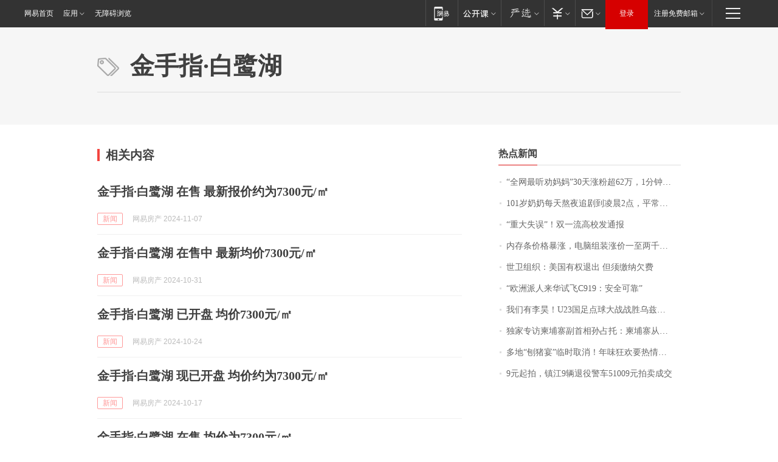

--- FILE ---
content_type: text/html; charset=utf-8
request_url: http://sh.house.163.com/keywords/9/d/91d1624b630700b7767d9e6d6e56/1.html
body_size: 11031
content:
<!DOCTYPE HTML>
<!--[if IE 6 ]><html id="ne_wrap" class="ne_ua_ie6 ne_ua_ielte8"><![endif]-->
<!--[if IE 7 ]><html id="ne_wrap" class="ne_ua_ie7 ne_ua_ielte8"><![endif]-->
<!--[if IE 8 ]><html id="ne_wrap" class="ne_ua_ie8 ne_ua_ielte8"><![endif]-->
<!--[if IE 9 ]><html id="ne_wrap" class="ne_ua_ie9"><![endif]-->
<!--[if (gte IE 10)|!(IE)]><!--><html id="ne_wrap"><!--<![endif]-->
<head>
  
<title>金手指·白鹭湖_标签_网易出品</title>
<base target="_blank"><!--[if lte IE 6]></base><![endif]-->
<link rel="icon" href="https://www.163.com/favicon.ico" type="image/x-icon">
<meta http-equiv="expires" content="0">
<meta http-equiv="Cache-Control" content="no-transform"/>
<meta http-equiv="Cache-Control" content="no-siteapp" />
<meta http-equiv="x-ua-compatible" content="ie=edge">
<meta name="keywords" content="金手指·白鹭湖,标签,网易出品">
<meta name="description" content="金手指·白鹭湖_标签_网易出品">
<meta name="author" content="网易">
<meta name="Copyright" content="网易版权所有">
<meta name="viewport" content="width=750,user-scalable=no, viewport-fit=cover">
<meta property="og:title" content="金手指·白鹭湖_标签_网易出品">
<meta property="og:type" content="news">
<meta property="og:description" content="金手指·白鹭湖_标签_网易出品">
<meta property="article:author" content="网易">
<meta property="article:published_time" content="2026-01-18T17:53:44+08:00">
<script type="text/javascript" data-type="touch/article">!function(){"use strict";var t=["play.163.com"],e={URL:function(){var t,e=self.URL;try{e&&("href"in(t=new self.URL("http://m.163.com"))||(t=void 0))}catch(t){console.log(t)}return function(o){if(t)return new e(o);var i=document.createElement("a");return i.href=o,i}}(),isMobile:function(t){return/android.*?mobile|ipod|blackberry|bb\d+|phone|WindowsWechat/i.test(t||navigator.userAgent)},isPAD:function(t){return/iPad/i.test(t||navigator.userAgent)},blockedDomain:function(e){return-1!=t.indexOf(e)}};!function(t){if(!/noredirect/i.test(location.search)){var o,i=window.location.href,n=new e.URL(i),a=n.hostname;if(!e.blockedDomain(a)&&e.isMobile()){var r=n.search.length>0?n.search.substring(1):"",c=n.hash;r.length>0&&"&"!==r[0]&&(r="&"+r);var s=(o=function(){var t=[{test:/163\.com$/i,domain:"163"},{test:/baidu\.com$/i,domain:"baidu"},{test:/sm\.cn$/i,domain:"sm"},{test:/sogou\.com$/i,domain:"sogou"},{test:/so\.com$/i,domain:"360"},{test:/google/i,domain:"google"},{test:/bing/i,domain:"bing"},{test:/weibo/i,domain:"weibo"},{test:/toutiao/i,domain:"toutiao"}],e=document.referrer,o="",i="";if(e){var n=e.match(/^([hH][tT]{2}[pP]:\/\/|[hH][tT]{2}[pP][sS]:\/\/)([^\/]+).*?/);o=n&&n[2]?n[2]:o}if(o){i=o;for(var a,r=0;r<t.length;r++)if((a=t[r]).test.test(o)){i=a.domain;break}}return i}())?"&referFrom="+o:"",m=t&&t(s,i,r,c);m&&(window.location.href=m)}}}((function(t,e,o,i){var n=/([A-Z0-9]{16})(?:_\w+)?\.html/.exec(e);if(n){var a=n[1];if(n=/https?:\/\/(?:.*\.)?([a-z0-9]*)\.163\.com\/(?:\w+\/)?\d{2}\/\d{4}\/\d{2}\/([A-Z0-9]{16})(?:_\w+)?\.html/.exec(e)||/https?:\/\/www\.163\.com\/([a-z0-9]*)\/article\/([A-Z0-9]{16})(?:_\w+)?\.html/.exec(e)){n[1];return"local","https://m.163.com/local/article/"+a+".html?spss=adap_pc"+t+"#adaptation=pc"}return"https://m.163.com/touch/article.html?docid="+a+"&spss=adap_pc"+t+"#adaptation=pc"}return!1}))}();</script>
<style>.post_text {min-height: 300px;}body .post_content_main h1{line-height: 46px;}</style>
<link rel="stylesheet" href="https://static.ws.126.net/cnews/css13/endpage1301_v1.7.9.css">
<link rel="stylesheet" href="https://static.ws.126.net/cnews/img/nvt10/nvt_bar_widget_2.1.css">
<link rel="stylesheet" href="https://static.ws.126.net/163/f2e/post_nodejs/css/index.css?v=31">
<style>
  #endText p img {max-width: 550px;}
  .post_text>ol,.post_text>div>ol,.post_text>p>ol{list-style: decimal;padding-left:2em;}
  .post_text>ul,.post_text>div>ul,.post_text>p>ul{list-style: disc;padding-left:2em;}
  .post_text>ol>li,.post_text>ul>li,.post_text>div>ol>li,.post_text>div>ul>li,.post_text>p>ol>li,.post_text>p>ul>li{list-style: inherit;}
</style>
<script src="https://static.ws.126.net/cnews/js/ntes_jslib_1.x.js"></script>
<script src="https://static.ws.126.net/f2e/lib/js/ne.js"></script>
<script src="https://static.ws.126.net/163/f2e/libs/nvt_widgets_2.2.utf8.js?v=1" charset="UTF-8"></script>
<script>
  !window.console && (window.console = {},window.console.log = function(){return false;});
  NE.ready(function(){
    if (window.NTESCommonNavigator && !NTESCommonNavigator.core) {
      NTESCommonNavigator.core = {};
      NTESCommonNavigator.core.Controller = function(){return {refresh: function(){}}}
    }
  }) 
</script>
<!--[if lt IE 9]>
<script type="text/javascript" src="https://static.ws.126.net/163/f2e/post_nodejs/libs/js/html5shiv.min.js"></script><script type="text/javascript" src="https://static.ws.126.net/163/f2e/post_nodejs/libs/js/respond.min.js"></script>
<![endif]-->
<link href="https://static.ws.126.net/163/f2e/products/keywords/static/css/main.92b1d913.css" rel="stylesheet">
<script>"http:" == window.location.protocol && !/dev.f2e.163.com/.test(window.location.host) && (window.location.href = window.location.href.replace("http", "https"));
  NTES.ready(function() {
      document.body.addEventListener('touchstart', function(){ });
  });</script>
</head>
<body>
    <!-- header -->
    <link rel="stylesheet" href="https://static.ws.126.net/163/f2e/commonnav2019/css/commonnav_headcss-fad753559b.css"/>
<!-- urs -->
<script _keep="true" src="https://urswebzj.nosdn.127.net/webzj_cdn101/message.js" type="text/javascript"></script>
<div class="ntes_nav_wrap" id="js_N_NTES_wrap">
  <div class="ntes-nav" id="js_N_nav">
    <div class="ntes-nav-main clearfix">
            <div class="c-fl" id="js_N_nav_left">
        <a class="ntes-nav-index-title ntes-nav-entry-wide c-fl" href="https://www.163.com/" title="网易首页">网易首页</a>
        <!-- 应用 -->
        <div class="js_N_navSelect ntes-nav-select ntes-nav-select-wide ntes-nav-app  c-fl">
          <a href="https://www.163.com/#f=topnav" class="ntes-nav-select-title ntes-nav-entry-bgblack JS_NTES_LOG_FE">应用
            <em class="ntes-nav-select-arr"></em>
          </a>
          <div class="ntes-nav-select-pop">
            <ul class="ntes-nav-select-list clearfix">
              <li>
                <a href="https://m.163.com/newsapp/#f=topnav">
                  <span>
                    <em class="ntes-nav-app-newsapp">网易新闻</em>
                  </span>
                </a>
              </li>
              <li>
                <a href="https://open.163.com/#f=topnav">
                  <span>
                    <em class="ntes-nav-app-open">网易公开课</em>
                  </span>
                </a>
              </li>
              <li>
                <a href="https://hongcai.163.com/?from=pcsy-button">
                  <span>
                    <em class="ntes-nav-app-hongcai">网易红彩</em>
                  </span>
                </a>
              </li>
              <li>
                <a href="https://u.163.com/aosoutbdbd8">
                  <span>
                    <em class="ntes-nav-app-yanxuan">网易严选</em>
                  </span>
                </a>
              </li>
              <li>
                <a href="https://mail.163.com/client/dl.html?from=mail46">
                  <span>
                    <em class="ntes-nav-app-mail">邮箱大师</em>
                  </span>
                </a>
              </li>
              <li class="last">
                <a href="https://study.163.com/client/download.htm?from=163app&utm_source=163.com&utm_medium=web_app&utm_campaign=business">
                  <span>
                    <em class="ntes-nav-app-study">网易云课堂</em>
                  </span>
                </a>
              </li>
            </ul>
          </div>
        </div>
      </div>
      <div class="c-fr">
        <!-- 片段开始 -->
        <div class="ntes-nav-quick-navigation">
          <a rel="noreferrer"class="ntes-nav-quick-navigation-btn" id="js_N_ntes_nav_quick_navigation_btn" target="_self">
            <em>快速导航
              <span class="menu1"></span>
              <span class="menu2"></span>
              <span class="menu3"></span>
            </em>
          </a>
          <div class="ntes-quicknav-pop" id="js_N_ntes_quicknav_pop">
            <div class="ntes-quicknav-list">
              <div class="ntes-quicknav-content">
                <ul class="ntes-quicknav-column ntes-quicknav-column-1">
                  <li>
                    <h3>
                      <a href="https://news.163.com">新闻</a>
                    </h3>
                  </li>
                  <li>
                    <a href="https://news.163.com/domestic">国内</a>
                  </li>
                  <li>
                    <a href="https://news.163.com/world">国际</a>
                  </li>
                  <li>
                    <a href="https://news.163.com/special/wangsansanhome/">王三三</a>
                  </li>
                </ul>
                <ul class="ntes-quicknav-column ntes-quicknav-column-2">
                  <li>
                    <h3>
                      <a href="https://sports.163.com">体育</a>
                    </h3>
                  </li>
                  <li>
                    <a href="https://sports.163.com/nba">NBA</a>
                  </li>
                  <li>
                    <a href="https://sports.163.com/cba">CBA</a>
                  </li>
                  <li>
                    <a href="https://sports.163.com/allsports">综合</a>
                  </li>
                  <li>
                    <a href="https://sports.163.com/zc">中超</a>
                  </li>
                  <li>
                    <a href="https://sports.163.com/world">国际足球</a>
                  </li>
                  <li>
                    <a href="https://sports.163.com/yc">英超</a>
                  </li>
                  <li>
                    <a href="https://sports.163.com/xj">西甲</a>
                  </li>
                  <li>
                    <a href="https://sports.163.com/yj">意甲</a>
                  </li>
                </ul>
                <ul class="ntes-quicknav-column ntes-quicknav-column-3">
                  <li>
                    <h3>
                      <a href="https://ent.163.com">娱乐</a>
                    </h3>
                  </li>
                  <li>
                    <a href="https://ent.163.com/star">明星</a>
                  </li>
                  <li>
                    <a href="https://ent.163.com/movie">电影</a>
                  </li>
                  <li>
                    <a href="https://ent.163.com/tv">电视</a>
                  </li>
                  <li>
                    <a href="https://ent.163.com/music">音乐</a>
                  </li>
                  <li>
                    <a href="https://ent.163.com/special/fmgs/">封面故事</a>
                  </li>
                </ul>
                <ul class="ntes-quicknav-column ntes-quicknav-column-4">
                  <li>
                    <h3>
                      <a href="https://money.163.com">财经</a>
                    </h3>
                  </li>
                  <li>
                    <a href="https://money.163.com/stock">股票</a>
                  </li>
                  <li>
                    <a href="https://money.163.com/special/caijingyuanchuang/">原创</a>
                  </li>
                  <li>
                    <a href="https://money.163.com/special/wycjzk-pc/">智库</a>
                  </li>
                </ul>
                <ul class="ntes-quicknav-column ntes-quicknav-column-5">
                  <li>
                    <h3>
                      <a href="https://auto.163.com">汽车</a>
                    </h3>
                  </li>
                  <li>
                    <a href="https://auto.163.com/buy">购车</a>
                  </li>
                  <li>
                    <a href="http://product.auto.163.com">车型库</a>
                  </li>
                </ul>
                <ul class="ntes-quicknav-column ntes-quicknav-column-6">
                  <li>
                    <h3>
                      <a href="https://tech.163.com">科技</a>
                    </h3>
                  </li>
                  <li>
                    <a href="https://tech.163.com/smart/">网易智能</a>
                  </li>
                  <li>
                    <a href="https://tech.163.com/special/S1554800475317/">原创</a>
                  </li>
                  <li>
                    <a href="https://tech.163.com/it">IT</a>
                  </li>
                  <li>
                    <a href="https://tech.163.com/internet">互联网</a>
                  </li>
                  <li>
                    <a href="https://tech.163.com/telecom/">通信</a>
                  </li>
                </ul>
                <ul class="ntes-quicknav-column ntes-quicknav-column-7">
                  <li>
                    <h3>
                      <a href="https://fashion.163.com">时尚</a>
                    </h3>
                  </li>
                  <li>
                    <a href="https://fashion.163.com/art">艺术</a>
                  </li>
                  <li>
                    <a href="https://travel.163.com">旅游</a>
                  </li>
                </ul>
                <ul class="ntes-quicknav-column ntes-quicknav-column-8">
                  <li>
                    <h3>
                      <a href="https://mobile.163.com">手机</a>
                      <span>/</span>
                      <a href="https://digi.163.com/">数码</a>
                    </h3>
                  </li>
                  <li>
                    <a href="https://mobile.163.com/special/jqkj_list/">惊奇科技</a>
                  </li>
                  <li>
                    <a href="https://mobile.163.com/special/cpshi_list/">易评机</a>
                  </li>
                  <li>
                    <a href="https://hea.163.com/">家电</a>
                  </li>
                </ul>
                <ul class="ntes-quicknav-column ntes-quicknav-column-9">
                  <li>
                    <h3>
                      <a href="https://house.163.com">房产</a>
                      <span>/</span>
                      <a href="https://home.163.com">家居</a>
                    </h3>
                  </li>
                  <li>
                    <a href="https://bj.house.163.com">北京房产</a>
                  </li>
                  <li>
                    <a href="https://sh.house.163.com">上海房产</a>
                  </li>
                  <li>
                    <a href="https://gz.house.163.com">广州房产</a>
                  </li>
                  <li>
                    <a href="https://xf.house.163.com/">楼盘库</a>
                  </li>
                  <li>
                    <a href="https://designer.home.163.com/search">设计师库</a>
                  </li>
                  <li>
                    <a href="https://photo.home.163.com/">案例库</a>
                  </li>
                </ul>
                <ul class="ntes-quicknav-column ntes-quicknav-column-11">
                  <li>
                    <h3>
                      <a href="https://edu.163.com">教育</a>
                    </h3>
                  </li>
                  <li>
                    <a href="https://edu.163.com/liuxue">留学</a>
                  </li>
                  <li>
                    <a href="https://edu.163.com/gaokao">高考</a>
                  </li>
                </ul>
                <div class="ntes-nav-sitemap">
                  <a href="https://sitemap.163.com/">
                    <i></i>查看网易地图</a>
                </div>
              </div>
            </div>
          </div>
        </div>
        <div class="c-fr">
          <div class="c-fl" id="js_N_navLoginBefore">
            <div id="js_N_navHighlight" class="js_loginframe ntes-nav-login ntes-nav-login-normal">
              <a href="https://reg.163.com/" class="ntes-nav-login-title" id="js_N_nav_login_title">登录</a>
              <div class="ntes-nav-loginframe-pop" id="js_N_login_wrap">
                <!--加载登陆组件-->
              </div>
            </div>
            <div class="js_N_navSelect ntes-nav-select ntes-nav-select-wide  JS_NTES_LOG_FE c-fl">
              <a class="ntes-nav-select-title ntes-nav-select-title-register" href="https://mail.163.com/register/index.htm?from=163navi&regPage=163">注册免费邮箱
                <em class="ntes-nav-select-arr"></em>
              </a>
              <div class="ntes-nav-select-pop">
                <ul class="ntes-nav-select-list clearfix" style="width:210px;">
                  <li>
                    <a href="https://reg1.vip.163.com/newReg1/reg?from=new_topnav&utm_source=new_topnav">
                      <span style="width:190px;">注册VIP邮箱（特权邮箱，付费）</span>
                    </a>
                  </li>
                  <li class="last JS_NTES_LOG_FE">
                    <a href="https://mail.163.com/client/dl.html?from=mail46">
                      <span style="width:190px;">免费下载网易官方手机邮箱应用</span>
                    </a>
                  </li>
                </ul>
              </div>
            </div>
          </div>
          <div class="c-fl" id="js_N_navLoginAfter" style="display:none">
            <div id="js_N_logined_warp" class="js_N_navSelect ntes-nav-select ntes-nav-logined JS_NTES_LOG_FE">
              <a class="ntes-nav-select-title ntes-nav-logined-userinfo">
                <span id="js_N_navUsername" class="ntes-nav-logined-username"></span>
                <em class="ntes-nav-select-arr"></em>
              </a>
              <div id="js_login_suggest_wrap" class="ntes-nav-select-pop">
                <ul id="js_logined_suggest" class="ntes-nav-select-list clearfix"></ul>
              </div>
            </div>
            <a class="ntes-nav-entry-wide c-fl" target="_self" id="js_N_navLogout">安全退出</a>
          </div>
        </div>

        <ul class="ntes-nav-inside">
          <li>
            <div class="js_N_navSelect ntes-nav-select c-fl">
              <a href="https://www.163.com/newsapp/#f=163nav" class="ntes-nav-mobile-title ntes-nav-entry-bgblack">
                <em class="ntes-nav-entry-mobile">移动端</em>
              </a>
              <div class="qrcode-img">
                <a href="https://www.163.com/newsapp/#f=163nav">
                  <img src="//static.ws.126.net/f2e/include/common_nav/images/topapp.jpg">
                </a>
              </div>
            </div>
          </li>
          <li>
            <div class="js_N_navSelect ntes-nav-select c-fl">
              <a id="js_love_url" href="https://open.163.com/#ftopnav0" class="ntes-nav-select-title ntes-nav-select-title-huatian ntes-nav-entry-bgblack">
                <em class="ntes-nav-entry-huatian">网易公开课</em>
                <em class="ntes-nav-select-arr"></em>
                <span class="ntes-nav-msg">
                  <em class="ntes-nav-msg-num"></em>
                </span>
              </a>
              <div class="ntes-nav-select-pop ntes-nav-select-pop-huatian">
                <ul class="ntes-nav-select-list clearfix">
                  <li>
                    <a href="https://open.163.com/ted/#ftopnav1">
                      <span>TED</span>
                    </a>
                  </li>
                  <li>
                    <a href="https://open.163.com/cuvocw/#ftopnav2">
                      <span>中国大学视频公开课</span>
                    </a>
                  </li>
                  <li>
                    <a href="https://open.163.com/ocw/#ftopnav3">
                      <span>国际名校公开课</span>
                    </a>
                  </li>
                  <li>
                    <a href="https://open.163.com/appreciation/#ftopnav4">
                      <span>赏课·纪录片</span>
                    </a>
                  </li>
                  <li>
                    <a href="https://vip.open.163.com/#ftopnav5">
                      <span>付费精品课程</span>
                    </a>
                  </li>
                  <li>
                    <a href="https://open.163.com/special/School/beida.html#ftopnav6">
                      <span>北京大学公开课</span>
                    </a>
                  </li>
                  <li class="last">
                    <a href="https://open.163.com/newview/movie/courseintro?newurl=ME7HSJR07#ftopnav7">
                      <span>英语课程学习</span>
                    </a>
                  </li>
                </ul>
              </div>
            </div>
          </li>
          <li>
            <div class="js_N_navSelect ntes-nav-select c-fl">
              <a id="js_lofter_icon_url" href="https://you.163.com/?from=web_fc_menhu_xinrukou_1" class="ntes-nav-select-title ntes-nav-select-title-lofter ntes-nav-entry-bgblack">
                <em class="ntes-nav-entry-lofter">网易严选</em>
                <em class="ntes-nav-select-arr"></em>
                <span class="ntes-nav-msg" id="js_N_navLofterMsg">
                  <em class="ntes-nav-msg-num"></em>
                </span>
              </a>
              <div class="ntes-nav-select-pop ntes-nav-select-pop-lofter">
                <ul id="js_lofter_pop_url" class="ntes-nav-select-list clearfix">
                  <li>
                    <a href="https://act.you.163.com/act/pub/ABuyLQKNmKmK.html?from=out_ynzy_xinrukou_2">
                      <span>新人特价</span>
                    </a>
                  </li>
                  <li>
                    <a href="https://you.163.com/topic/v1/pub/Pew1KBH9Au.html?from=out_ynzy_xinrukou_3">
                      <span>9.9专区</span>
                    </a>
                  </li>
                  <li>
                    <a href="https://you.163.com/item/newItemRank?from=out_ynzy_xinrukou_4">
                      <span>新品热卖</span>
                    </a>
                  </li>
                  <li>
                    <a href="https://you.163.com/item/recommend?from=out_ynzy_xinrukou_5">
                      <span>人气好物</span>
                    </a>
                  </li>
                  <li>
                    <a href="https://you.163.com/item/list?categoryId=1005000&from=out_ynzy_xinrukou_7">
                      <span>居家生活</span>
                    </a>
                  </li>
                  <li>
                    <a href="https://you.163.com/item/list?categoryId=1010000&from=out_ynzy_xinrukou_8">
                      <span>服饰鞋包</span>
                    </a>
                  </li>
                  <li>
                    <a href="https://you.163.com/item/list?categoryId=1011000&from=out_ynzy_xinrukou_9">
                      <span>母婴亲子</span>
                    </a>
                  </li>
                  <li class="last">
                    <a href="https://you.163.com/item/list?categoryId=1005002&from=out_ynzy_xinrukou_10">
                      <span>美食酒水</span>
                    </a>
                  </li>
                </ul>
              </div>
            </div>
          </li>
          <li>
            <div class="js_N_navSelect ntes-nav-select c-fl">
              <a href="https://ecard.163.com/" class="ntes-nav-select-title
        ntes-nav-select-title-money ntes-nav-entry-bgblack">
                <em class="ntes-nav-entry-money">支付</em>
                <em class="ntes-nav-select-arr"></em>
              </a>
              <div class="ntes-nav-select-pop ntes-nav-select-pop-temp">
                <ul class="ntes-nav-select-list clearfix">
                  <li>
                    <a href="https://ecard.163.com/#f=topnav">
                      <span>一卡通充值</span>
                    </a>
                  </li>
                  <li>
                    <a href="https://ecard.163.com/script/index#f=topnav">
                      <span>一卡通购买</span>
                    </a>
                  </li>
                  <li>
                    <a href="https://epay.163.com/">
                      <span>我的网易支付</span>
                    </a>
                  </li>
                  <li class="last">
                    <a href="https://globalpay.163.com/home">
                      <span>网易跨境支付</span>
                    </a>
                  </li>
                </ul>
              </div>
            </div>
          </li>
          <li>
            <div class="js_N_navSelect ntes-nav-select c-fl">
              <a id="js_mail_url" rel="noreferrer"class="ntes-nav-select-title
        ntes-nav-select-title-mail ntes-nav-entry-bgblack">
                <em class="ntes-nav-entry-mail">邮箱</em>
                <em class="ntes-nav-select-arr"></em>
                <span class="ntes-nav-msg" id="js_N_navMailMsg">
                  <em class="ntes-nav-msg-num" id="js_N_navMailMsgNum"></em>
                </span>
              </a>
              <div class="ntes-nav-select-pop ntes-nav-select-pop-mail">
                <ul class="ntes-nav-select-list clearfix">
                  <li>
                    <a href="https://email.163.com/#f=topnav">
                      <span>免费邮箱</span>
                    </a>
                  </li>
                  <li>
                    <a href="https://vipmail.163.com/#f=topnav">
                      <span>VIP邮箱</span>
                    </a>
                  </li>
                  <li>
                    <a href="https://qiye.163.com/?from=NetEase163top">
                      <span>企业邮箱</span>
                    </a>
                  </li>
                  <li>
                    <a href="https://mail.163.com/register/index.htm?from=ntes_nav&regPage=163">
                      <span>免费注册</span>
                    </a>
                  </li>
                  <li class="last">
                    <a href="https://mail.163.com/dashi/dlpro.html?from=mail46">
                      <span>客户端下载</span>
                    </a>
                  </li>
                </ul>
              </div>
            </div>
          </li>
        </ul>
      </div>
    </div>
  </div>
</div>
<script src="https://static.ws.126.net/163/f2e/commonnav2019/js/commonnav_headjs-8e9e7c8602.js"></script>
  	<!-- body -->
      <style>.keyword_new em {font-weight: inherit; color: #f33;}.keyword_new.keyword_new_bigimg .keyword_img a{width: 600px;height: auto;margin-bottom: 14px;}@media screen and (max-width: 750px) {
    .keyword_new.keyword_new_bigimg .keyword_img {float: none;width: 600px;height: auto;margin-right: 0;margin-bottom: 14px;}}</style>
    <script>
        // 初始化body宽度
        function getWindowSize(){if(window.innerHeight){return{'width':window.innerWidth,'height':window.innerHeight}}else if(document.documentElement&&document.documentElement.clientHeight){return{'width':document.documentElement.clientWidth,'height':document.documentElement.clientHeight}}else if(document.body){return{'width':document.body.clientWidth,'height':document.body.clientHeight}}}var DEFAULT_VERSION="9.0";var ua=navigator.userAgent.toLowerCase();var isIE=ua.indexOf("msie")>-1;var safariVersion;if(isIE){safariVersion=ua.match(/msie ([\d.]+)/)[1]}if(safariVersion<=DEFAULT_VERSION){if(safariVersion==7){NE(document.body).addClass("w9")}}function resizeNav(){if(getWindowSize().width<1366&&safariVersion!=7){NE(document.body).addClass("w9")}if(getWindowSize().width>=1366&&safariVersion!=7){NE(document.body).removeClass("w9")}};resizeNav();
    </script>
    <!-- content -->
    <div class="container">
        <div class="keyword_header" style="height: auto;min-height:160px;">
            <div class="keyword_cnt">
                <h1>金手指·白鹭湖</h1>
            </div>
        </div>
        <div class="keyword_body keyword_cnt">
            <div class="keyword_main">
                <div class="keyword_title">相关内容</div>
                <div class="keyword_list">
                
                    
                    
                    <div class="keyword_new" data-type="" data-imgsrcType="0">
                        
                        <h3>
                            
                            <a href="https://hn.house.163.com/24/1107/06/JGCD3ED3000798TR.html">金手指·白鹭湖 在售 最新报价约为7300元/㎡</a>
                        </h3>
                        <div class="keyword_other">
                            <a href="https://hn.house.163.com" class="keyword_channel">新闻</a>
                            <!-- <a href="https://hn.house.163.com" class="keyword_channel">新闻</a> -->
                            <div class="keyword_source">网易房产 2024-11-07</div>
                        </div>
                    </div>
                
                    
                    
                    <div class="keyword_new" data-type="" data-imgsrcType="0">
                        
                        <h3>
                            
                            <a href="https://hn.house.163.com/24/1031/06/JFQC69EF000798TR.html">金手指·白鹭湖 在售中 最新均价7300元/㎡</a>
                        </h3>
                        <div class="keyword_other">
                            <a href="https://hn.house.163.com" class="keyword_channel">新闻</a>
                            <!-- <a href="https://hn.house.163.com" class="keyword_channel">新闻</a> -->
                            <div class="keyword_source">网易房产 2024-10-31</div>
                        </div>
                    </div>
                
                    
                    
                    <div class="keyword_new" data-type="" data-imgsrcType="0">
                        
                        <h3>
                            
                            <a href="https://hn.house.163.com/24/1024/06/JF8BCEL3000798TR.html">金手指·白鹭湖 已开盘 均价7300元/㎡</a>
                        </h3>
                        <div class="keyword_other">
                            <a href="https://hn.house.163.com" class="keyword_channel">新闻</a>
                            <!-- <a href="https://hn.house.163.com" class="keyword_channel">新闻</a> -->
                            <div class="keyword_source">网易房产 2024-10-24</div>
                        </div>
                    </div>
                
                    
                    
                    <div class="keyword_new" data-type="" data-imgsrcType="0">
                        
                        <h3>
                            
                            <a href="https://hn.house.163.com/24/1017/06/JEMAJHAD000798TR.html">金手指·白鹭湖 现已开盘 均价约为7300元/㎡</a>
                        </h3>
                        <div class="keyword_other">
                            <a href="https://hn.house.163.com" class="keyword_channel">新闻</a>
                            <!-- <a href="https://hn.house.163.com" class="keyword_channel">新闻</a> -->
                            <div class="keyword_source">网易房产 2024-10-17</div>
                        </div>
                    </div>
                
                    
                    
                    <div class="keyword_new" data-type="" data-imgsrcType="0">
                        
                        <h3>
                            
                            <a href="https://hn.house.163.com/24/1010/06/JE49R1VE000798TR.html">金手指·白鹭湖 在售 均价为7300元/㎡</a>
                        </h3>
                        <div class="keyword_other">
                            <a href="https://hn.house.163.com" class="keyword_channel">新闻</a>
                            <!-- <a href="https://hn.house.163.com" class="keyword_channel">新闻</a> -->
                            <div class="keyword_source">网易房产 2024-10-10</div>
                        </div>
                    </div>
                
                    
                    
                    <div class="keyword_new" data-type="" data-imgsrcType="0">
                        
                        <h3>
                            
                            <a href="https://hn.house.163.com/24/1003/06/JDI91M71000798TR.html">金手指·白鹭湖 在售中 单价约7300元/㎡</a>
                        </h3>
                        <div class="keyword_other">
                            <a href="https://hn.house.163.com" class="keyword_channel">新闻</a>
                            <!-- <a href="https://hn.house.163.com" class="keyword_channel">新闻</a> -->
                            <div class="keyword_source">网易房产 2024-10-03</div>
                        </div>
                    </div>
                
                    
                    
                    <div class="keyword_new" data-type="" data-imgsrcType="0">
                        
                        <h3>
                            
                            <a href="https://hn.house.163.com/24/0926/06/JD088NU8000798TR.html">金手指·白鹭湖 已开盘 单价为7300元/㎡</a>
                        </h3>
                        <div class="keyword_other">
                            <a href="https://hn.house.163.com" class="keyword_channel">新闻</a>
                            <!-- <a href="https://hn.house.163.com" class="keyword_channel">新闻</a> -->
                            <div class="keyword_source">网易房产 2024-09-26</div>
                        </div>
                    </div>
                
                    
                    
                    <div class="keyword_new" data-type="" data-imgsrcType="0">
                        
                        <h3>
                            
                            <a href="https://hn.house.163.com/24/0919/06/JCE7FPPP000798TR.html">金手指·白鹭湖 现已开盘 单价约为7300元/㎡</a>
                        </h3>
                        <div class="keyword_other">
                            <a href="https://hn.house.163.com" class="keyword_channel">新闻</a>
                            <!-- <a href="https://hn.house.163.com" class="keyword_channel">新闻</a> -->
                            <div class="keyword_source">网易房产 2024-09-19</div>
                        </div>
                    </div>
                
                    
                    
                    <div class="keyword_new" data-type="" data-imgsrcType="0">
                        
                        <h3>
                            
                            <a href="https://hn.house.163.com/24/0912/06/JBS6NITH000798TR.html">金手指·白鹭湖 在售 最新报价7300元/㎡</a>
                        </h3>
                        <div class="keyword_other">
                            <a href="https://hn.house.163.com" class="keyword_channel">新闻</a>
                            <!-- <a href="https://hn.house.163.com" class="keyword_channel">新闻</a> -->
                            <div class="keyword_source">网易房产 2024-09-12</div>
                        </div>
                    </div>
                
                    
                    
                    <div class="keyword_new" data-type="" data-imgsrcType="0">
                        
                        <h3>
                            
                            <a href="https://hn.house.163.com/24/0905/06/JBA61OQN000798TR.html">金手指·白鹭湖 在售中 最新单价约为7300元/㎡</a>
                        </h3>
                        <div class="keyword_other">
                            <a href="https://hn.house.163.com" class="keyword_channel">新闻</a>
                            <!-- <a href="https://hn.house.163.com" class="keyword_channel">新闻</a> -->
                            <div class="keyword_source">网易房产 2024-09-05</div>
                        </div>
                    </div>
                
                    
                    
                    <div class="keyword_new" data-type="" data-imgsrcType="0">
                        
                        <h3>
                            
                            <a href="https://hn.house.163.com/24/0829/06/JAO54NSS000798TR.html">金手指·白鹭湖 已开盘 最新单价约7300元/㎡</a>
                        </h3>
                        <div class="keyword_other">
                            <a href="https://hn.house.163.com" class="keyword_channel">新闻</a>
                            <!-- <a href="https://hn.house.163.com" class="keyword_channel">新闻</a> -->
                            <div class="keyword_source">网易房产 2024-08-29</div>
                        </div>
                    </div>
                
                    
                    
                    <div class="keyword_new" data-type="" data-imgsrcType="0">
                        
                        <h3>
                            
                            <a href="https://hn.house.163.com/24/0822/06/JA64BNF4000798TR.html">金手指·白鹭湖 现已开盘 最新报价约为7300元/㎡</a>
                        </h3>
                        <div class="keyword_other">
                            <a href="https://hn.house.163.com" class="keyword_channel">新闻</a>
                            <!-- <a href="https://hn.house.163.com" class="keyword_channel">新闻</a> -->
                            <div class="keyword_source">网易房产 2024-08-22</div>
                        </div>
                    </div>
                
                    
                    
                    <div class="keyword_new" data-type="" data-imgsrcType="0">
                        
                        <h3>
                            
                            <a href="https://hn.house.163.com/24/0815/06/J9K3ICDM000798TR.html">金手指·白鹭湖 在售 最新均价7300元/㎡</a>
                        </h3>
                        <div class="keyword_other">
                            <a href="https://hn.house.163.com" class="keyword_channel">新闻</a>
                            <!-- <a href="https://hn.house.163.com" class="keyword_channel">新闻</a> -->
                            <div class="keyword_source">网易房产 2024-08-15</div>
                        </div>
                    </div>
                
                    
                    
                    <div class="keyword_new" data-type="" data-imgsrcType="0">
                        
                        <h3>
                            
                            <a href="https://hn.house.163.com/24/0808/06/J922OA4D000798TR.html">金手指·白鹭湖 在售中 均价7300元/㎡</a>
                        </h3>
                        <div class="keyword_other">
                            <a href="https://hn.house.163.com" class="keyword_channel">新闻</a>
                            <!-- <a href="https://hn.house.163.com" class="keyword_channel">新闻</a> -->
                            <div class="keyword_source">网易房产 2024-08-08</div>
                        </div>
                    </div>
                
                    
                    
                    <div class="keyword_new" data-type="" data-imgsrcType="0">
                        
                        <h3>
                            
                            <a href="https://hn.house.163.com/24/0801/06/J8G2044L000798TR.html">金手指·白鹭湖 已开盘 均价约为7300元/㎡</a>
                        </h3>
                        <div class="keyword_other">
                            <a href="https://hn.house.163.com" class="keyword_channel">新闻</a>
                            <!-- <a href="https://hn.house.163.com" class="keyword_channel">新闻</a> -->
                            <div class="keyword_source">网易房产 2024-08-01</div>
                        </div>
                    </div>
                
                    
                    
                    <div class="keyword_new" data-type="" data-imgsrcType="0">
                        
                        <h3>
                            
                            <a href="https://hn.house.163.com/24/0725/06/J7U1A8MA000798TR.html">金手指·白鹭湖 现已开盘 均价为7300元/㎡</a>
                        </h3>
                        <div class="keyword_other">
                            <a href="https://hn.house.163.com" class="keyword_channel">新闻</a>
                            <!-- <a href="https://hn.house.163.com" class="keyword_channel">新闻</a> -->
                            <div class="keyword_source">网易房产 2024-07-25</div>
                        </div>
                    </div>
                
                    
                    
                    <div class="keyword_new" data-type="" data-imgsrcType="0">
                        
                        <h3>
                            
                            <a href="https://hn.house.163.com/24/0718/06/J7C0EG6M000798TR.html">金手指·白鹭湖 在售 单价约7300元/㎡</a>
                        </h3>
                        <div class="keyword_other">
                            <a href="https://hn.house.163.com" class="keyword_channel">新闻</a>
                            <!-- <a href="https://hn.house.163.com" class="keyword_channel">新闻</a> -->
                            <div class="keyword_source">网易房产 2024-07-18</div>
                        </div>
                    </div>
                
                    
                    
                    <div class="keyword_new" data-type="" data-imgsrcType="0">
                        
                        <h3>
                            
                            <a href="https://hn.house.163.com/24/0711/06/J6PVL8K1000798TR.html">金手指·白鹭湖 在售中 单价为7300元/㎡</a>
                        </h3>
                        <div class="keyword_other">
                            <a href="https://hn.house.163.com" class="keyword_channel">新闻</a>
                            <!-- <a href="https://hn.house.163.com" class="keyword_channel">新闻</a> -->
                            <div class="keyword_source">网易房产 2024-07-11</div>
                        </div>
                    </div>
                
                    
                    
                    <div class="keyword_new" data-type="" data-imgsrcType="0">
                        
                        <h3>
                            
                            <a href="https://hn.house.163.com/24/0704/06/J67USUS6000798TR.html">金手指·白鹭湖 已开盘 单价约为7300元/㎡</a>
                        </h3>
                        <div class="keyword_other">
                            <a href="https://hn.house.163.com" class="keyword_channel">新闻</a>
                            <!-- <a href="https://hn.house.163.com" class="keyword_channel">新闻</a> -->
                            <div class="keyword_source">网易房产 2024-07-04</div>
                        </div>
                    </div>
                
                    
                    
                    <div class="keyword_new" data-type="" data-imgsrcType="0">
                        
                        <h3>
                            
                            <a href="https://hn.house.163.com/24/0627/06/J5LU5B22000798TR.html">金手指·白鹭湖 现已开盘 最新报价7300元/㎡</a>
                        </h3>
                        <div class="keyword_other">
                            <a href="https://hn.house.163.com" class="keyword_channel">新闻</a>
                            <!-- <a href="https://hn.house.163.com" class="keyword_channel">新闻</a> -->
                            <div class="keyword_source">网易房产 2024-06-27</div>
                        </div>
                    </div>
                
                    
                    
                    <div class="keyword_new" data-type="" data-imgsrcType="0">
                        
                        <h3>
                            
                            <a href="https://hn.house.163.com/24/0620/06/J53TDM41000798TR.html">金手指·白鹭湖 在售 最新单价约为7300元/㎡</a>
                        </h3>
                        <div class="keyword_other">
                            <a href="https://hn.house.163.com" class="keyword_channel">新闻</a>
                            <!-- <a href="https://hn.house.163.com" class="keyword_channel">新闻</a> -->
                            <div class="keyword_source">网易房产 2024-06-20</div>
                        </div>
                    </div>
                
                    
                    
                    <div class="keyword_new" data-type="" data-imgsrcType="0">
                        
                        <h3>
                            
                            <a href="https://hn.house.163.com/24/0613/06/J4HSKQ4A000798TR.html">金手指·白鹭湖 在售中 最新单价约7300元/㎡</a>
                        </h3>
                        <div class="keyword_other">
                            <a href="https://hn.house.163.com" class="keyword_channel">新闻</a>
                            <!-- <a href="https://hn.house.163.com" class="keyword_channel">新闻</a> -->
                            <div class="keyword_source">网易房产 2024-06-13</div>
                        </div>
                    </div>
                
                    
                    
                    <div class="keyword_new" data-type="" data-imgsrcType="0">
                        
                        <h3>
                            
                            <a href="https://hn.house.163.com/24/0606/06/J3VSUD7N000798TR.html">金手指·白鹭湖 已开盘 最新报价约为7300元/㎡</a>
                        </h3>
                        <div class="keyword_other">
                            <a href="https://hn.house.163.com" class="keyword_channel">新闻</a>
                            <!-- <a href="https://hn.house.163.com" class="keyword_channel">新闻</a> -->
                            <div class="keyword_source">网易房产 2024-06-06</div>
                        </div>
                    </div>
                
                    
                    
                    <div class="keyword_new" data-type="" data-imgsrcType="0">
                        
                        <h3>
                            
                            <a href="https://hn.house.163.com/24/0530/06/J3DS2MFN000798TR.html">金手指·白鹭湖 现已开盘 最新均价7300元/㎡</a>
                        </h3>
                        <div class="keyword_other">
                            <a href="https://hn.house.163.com" class="keyword_channel">新闻</a>
                            <!-- <a href="https://hn.house.163.com" class="keyword_channel">新闻</a> -->
                            <div class="keyword_source">网易房产 2024-05-30</div>
                        </div>
                    </div>
                
                    
                    
                    <div class="keyword_new" data-type="" data-imgsrcType="0">
                        
                        <h3>
                            
                            <a href="https://hn.house.163.com/24/0523/07/J2RVU66N000798TR.html">金手指·白鹭湖 在售 均价7300元/㎡</a>
                        </h3>
                        <div class="keyword_other">
                            <a href="https://hn.house.163.com" class="keyword_channel">新闻</a>
                            <!-- <a href="https://hn.house.163.com" class="keyword_channel">新闻</a> -->
                            <div class="keyword_source">网易房产 2024-05-23</div>
                        </div>
                    </div>
                
                    
                    
                    <div class="keyword_new" data-type="" data-imgsrcType="0">
                        
                        <h3>
                            
                            <a href="https://hn.house.163.com/24/0516/07/J29TSFB2000798TR.html">金手指·白鹭湖 在售中 均价约为7300元/㎡</a>
                        </h3>
                        <div class="keyword_other">
                            <a href="https://hn.house.163.com" class="keyword_channel">新闻</a>
                            <!-- <a href="https://hn.house.163.com" class="keyword_channel">新闻</a> -->
                            <div class="keyword_source">网易房产 2024-05-16</div>
                        </div>
                    </div>
                
                    
                    
                    <div class="keyword_new" data-type="" data-imgsrcType="0">
                        
                        <h3>
                            
                            <a href="https://hn.house.163.com/24/0509/07/J1NU3DLS000798TR.html">金手指·白鹭湖 已开盘 均价为7300元/㎡</a>
                        </h3>
                        <div class="keyword_other">
                            <a href="https://hn.house.163.com" class="keyword_channel">新闻</a>
                            <!-- <a href="https://hn.house.163.com" class="keyword_channel">新闻</a> -->
                            <div class="keyword_source">网易房产 2024-05-09</div>
                        </div>
                    </div>
                
                    
                    
                    <div class="keyword_new" data-type="" data-imgsrcType="0">
                        
                        <h3>
                            
                            <a href="https://hn.house.163.com/24/0502/07/J15TO553000798TR.html">金手指·白鹭湖 现已开盘 单价约7300元/㎡</a>
                        </h3>
                        <div class="keyword_other">
                            <a href="https://hn.house.163.com" class="keyword_channel">新闻</a>
                            <!-- <a href="https://hn.house.163.com" class="keyword_channel">新闻</a> -->
                            <div class="keyword_source">网易房产 2024-05-02</div>
                        </div>
                    </div>
                
                    
                    
                    <div class="keyword_new" data-type="" data-imgsrcType="0">
                        
                        <h3>
                            
                            <a href="https://hn.house.163.com/24/0425/07/J0JQ9424000798TR.html">金手指·白鹭湖 在售 单价为7300元/㎡</a>
                        </h3>
                        <div class="keyword_other">
                            <a href="https://hn.house.163.com" class="keyword_channel">新闻</a>
                            <!-- <a href="https://hn.house.163.com" class="keyword_channel">新闻</a> -->
                            <div class="keyword_source">网易房产 2024-04-25</div>
                        </div>
                    </div>
                
                    
                    
                    <div class="keyword_new" data-type="" data-imgsrcType="0">
                        
                        <h3>
                            
                            <a href="https://hn.house.163.com/24/0418/06/J01MF8CH000798TR.html">金手指·白鹭湖 在售中 单价约为7300元/㎡</a>
                        </h3>
                        <div class="keyword_other">
                            <a href="https://hn.house.163.com" class="keyword_channel">新闻</a>
                            <!-- <a href="https://hn.house.163.com" class="keyword_channel">新闻</a> -->
                            <div class="keyword_source">网易房产 2024-04-18</div>
                        </div>
                    </div>
                
                    
                    
                    <div class="keyword_new" data-type="" data-imgsrcType="0">
                        
                        <h3>
                            
                            <a href="https://hn.house.163.com/24/0411/06/IVFMJJ02000798TR.html">金手指·白鹭湖 已开盘 最新报价7300元/㎡</a>
                        </h3>
                        <div class="keyword_other">
                            <a href="https://hn.house.163.com" class="keyword_channel">新闻</a>
                            <!-- <a href="https://hn.house.163.com" class="keyword_channel">新闻</a> -->
                            <div class="keyword_source">网易房产 2024-04-11</div>
                        </div>
                    </div>
                
                    
                    
                    <div class="keyword_new" data-type="" data-imgsrcType="0">
                        
                        <h3>
                            
                            <a href="https://hn.house.163.com/24/0404/06/IUTLM9UC000798TR.html">金手指·白鹭湖 现已开盘 最新单价约为7300元/㎡</a>
                        </h3>
                        <div class="keyword_other">
                            <a href="https://hn.house.163.com" class="keyword_channel">新闻</a>
                            <!-- <a href="https://hn.house.163.com" class="keyword_channel">新闻</a> -->
                            <div class="keyword_source">网易房产 2024-04-04</div>
                        </div>
                    </div>
                
                    
                    
                    <div class="keyword_new" data-type="" data-imgsrcType="0">
                        
                        <h3>
                            
                            <a href="https://hn.house.163.com/24/0328/06/IUBKVB1D000798TR.html">金手指·白鹭湖 在售 最新单价约7300元/㎡</a>
                        </h3>
                        <div class="keyword_other">
                            <a href="https://hn.house.163.com" class="keyword_channel">新闻</a>
                            <!-- <a href="https://hn.house.163.com" class="keyword_channel">新闻</a> -->
                            <div class="keyword_source">网易房产 2024-03-28</div>
                        </div>
                    </div>
                
                    
                    
                    <div class="keyword_new" data-type="" data-imgsrcType="0">
                        
                        <h3>
                            
                            <a href="https://hn.house.163.com/24/0321/06/ITPK920D000798TR.html">金手指·白鹭湖 在售中 最新报价约为7300元/㎡</a>
                        </h3>
                        <div class="keyword_other">
                            <a href="https://hn.house.163.com" class="keyword_channel">新闻</a>
                            <!-- <a href="https://hn.house.163.com" class="keyword_channel">新闻</a> -->
                            <div class="keyword_source">网易房产 2024-03-21</div>
                        </div>
                    </div>
                
                    
                    
                    <div class="keyword_new" data-type="" data-imgsrcType="0">
                        
                        <h3>
                            
                            <a href="https://hn.house.163.com/24/0314/06/IT7JKLV4000798TR.html">金手指·白鹭湖 已开盘 最新均价7300元/㎡</a>
                        </h3>
                        <div class="keyword_other">
                            <a href="https://hn.house.163.com" class="keyword_channel">新闻</a>
                            <!-- <a href="https://hn.house.163.com" class="keyword_channel">新闻</a> -->
                            <div class="keyword_source">网易房产 2024-03-14</div>
                        </div>
                    </div>
                
                    
                    
                    <div class="keyword_new" data-type="" data-imgsrcType="0">
                        
                        <h3>
                            
                            <a href="https://hn.house.163.com/24/0307/06/ISLIM278000798TR.html">金手指·白鹭湖 现已开盘 均价7300元/㎡</a>
                        </h3>
                        <div class="keyword_other">
                            <a href="https://hn.house.163.com" class="keyword_channel">新闻</a>
                            <!-- <a href="https://hn.house.163.com" class="keyword_channel">新闻</a> -->
                            <div class="keyword_source">网易房产 2024-03-07</div>
                        </div>
                    </div>
                
                    
                    
                    <div class="keyword_new" data-type="" data-imgsrcType="0">
                        
                        <h3>
                            
                            <a href="https://hn.house.163.com/24/0229/06/IS3HNPDD000798TR.html">金手指·白鹭湖 在售 均价约为7300元/㎡</a>
                        </h3>
                        <div class="keyword_other">
                            <a href="https://hn.house.163.com" class="keyword_channel">新闻</a>
                            <!-- <a href="https://hn.house.163.com" class="keyword_channel">新闻</a> -->
                            <div class="keyword_source">网易房产 2024-02-29</div>
                        </div>
                    </div>
                
                    
                    
                    <div class="keyword_new" data-type="" data-imgsrcType="0">
                        
                        <h3>
                            
                            <a href="https://hn.house.163.com/24/0222/06/IRHH07D6000798TR.html">金手指·白鹭湖 在售中 均价为7300元/㎡</a>
                        </h3>
                        <div class="keyword_other">
                            <a href="https://hn.house.163.com" class="keyword_channel">新闻</a>
                            <!-- <a href="https://hn.house.163.com" class="keyword_channel">新闻</a> -->
                            <div class="keyword_source">网易房产 2024-02-22</div>
                        </div>
                    </div>
                
                    
                    
                    <div class="keyword_new" data-type="" data-imgsrcType="0">
                        
                        <h3>
                            
                            <a href="https://hn.house.163.com/24/0215/06/IQVG7HU7000798TR.html">金手指·白鹭湖 已开盘 单价约7300元/㎡</a>
                        </h3>
                        <div class="keyword_other">
                            <a href="https://hn.house.163.com" class="keyword_channel">新闻</a>
                            <!-- <a href="https://hn.house.163.com" class="keyword_channel">新闻</a> -->
                            <div class="keyword_source">网易房产 2024-02-15</div>
                        </div>
                    </div>
                
                    
                    
                    <div class="keyword_new" data-type="" data-imgsrcType="0">
                        
                        <h3>
                            
                            <a href="https://hn.house.163.com/24/0208/06/IQDFB42B000798TR.html">金手指·白鹭湖 现已开盘 单价为7300元/㎡</a>
                        </h3>
                        <div class="keyword_other">
                            <a href="https://hn.house.163.com" class="keyword_channel">新闻</a>
                            <!-- <a href="https://hn.house.163.com" class="keyword_channel">新闻</a> -->
                            <div class="keyword_source">网易房产 2024-02-08</div>
                        </div>
                    </div>
                
                    
                    
                    <div class="keyword_new" data-type="" data-imgsrcType="0">
                        
                        <h3>
                            
                            <a href="https://hn.house.163.com/24/0201/06/IPREL03V000798TR.html">金手指·白鹭湖 在售 单价约为7300元/㎡</a>
                        </h3>
                        <div class="keyword_other">
                            <a href="https://hn.house.163.com" class="keyword_channel">新闻</a>
                            <!-- <a href="https://hn.house.163.com" class="keyword_channel">新闻</a> -->
                            <div class="keyword_source">网易房产 2024-02-01</div>
                        </div>
                    </div>
                
                    
                    
                    <div class="keyword_new" data-type="" data-imgsrcType="0">
                        
                        <h3>
                            
                            <a href="https://hn.house.163.com/24/0125/06/IP9DQKV9000798TR.html">金手指·白鹭湖 在售中 最新报价7300元/㎡</a>
                        </h3>
                        <div class="keyword_other">
                            <a href="https://hn.house.163.com" class="keyword_channel">新闻</a>
                            <!-- <a href="https://hn.house.163.com" class="keyword_channel">新闻</a> -->
                            <div class="keyword_source">网易房产 2024-01-25</div>
                        </div>
                    </div>
                
                    
                    
                    <div class="keyword_new" data-type="" data-imgsrcType="0">
                        
                        <h3>
                            
                            <a href="https://hn.house.163.com/24/0118/06/IOND1GI6000798TR.html">金手指·白鹭湖 已开盘 最新单价约为7300元/㎡</a>
                        </h3>
                        <div class="keyword_other">
                            <a href="https://hn.house.163.com" class="keyword_channel">新闻</a>
                            <!-- <a href="https://hn.house.163.com" class="keyword_channel">新闻</a> -->
                            <div class="keyword_source">网易房产 2024-01-18</div>
                        </div>
                    </div>
                
                    
                    
                    <div class="keyword_new" data-type="" data-imgsrcType="0">
                        
                        <h3>
                            
                            <a href="https://hn.house.163.com/24/0111/06/IO5CF5PH000798TR.html">金手指·白鹭湖 现已开盘 最新单价约7300元/㎡</a>
                        </h3>
                        <div class="keyword_other">
                            <a href="https://hn.house.163.com" class="keyword_channel">新闻</a>
                            <!-- <a href="https://hn.house.163.com" class="keyword_channel">新闻</a> -->
                            <div class="keyword_source">网易房产 2024-01-11</div>
                        </div>
                    </div>
                
                    
                    
                    <div class="keyword_new" data-type="" data-imgsrcType="0">
                        
                        <h3>
                            
                            <a href="https://hn.house.163.com/24/0104/06/INJBH43E000798TR.html">金手指·白鹭湖 在售 最新报价约为7300元/㎡</a>
                        </h3>
                        <div class="keyword_other">
                            <a href="https://hn.house.163.com" class="keyword_channel">新闻</a>
                            <!-- <a href="https://hn.house.163.com" class="keyword_channel">新闻</a> -->
                            <div class="keyword_source">网易房产 2024-01-04</div>
                        </div>
                    </div>
                
                </div>
                <div class="loadwrapper">
                    <div class="loadmore">
                        <span>没有更多内容了</span>
                    </div>
                </div>
            </div>
            <div class="keyword_side">
                <div class="keyword_hotnews">
                    <div class="keyword_stitle">
                        <span>热点新闻</span>
                    </div>
                    <ul class="keyword_hotnews_list">
                    </ul>
                </div>
                <div class="keyword_hotphotoset" style="display:none;">
                    <div class="keyword_stitle">
                        <span>热点图集</span>
                    </div>
                    <ul class="keyword_hotphotoset_list">
                    </ul>
                </div>
            </div>
        </div>
    </div>
    <script src="https://static.ws.126.net/163/f2e/libs/zepto.min.js"></script>
    <script src="https://static.ws.126.net/cnews/js/qrcode.js"></script>
    <script src="https://static.ws.126.net/f2e/news/res/js/share_to.1263462.min.js"></script>
    <script type="text/javascript" src="https://static.ws.126.net/163/f2e/products/keywords/static/js/manifest.0df6c8af.js"></script>
    <script type="text/javascript" src="https://static.ws.126.net/163/f2e/products/keywords/static/js/vendors.7e8d4763.js"></script>
    <script type="text/javascript" src="https://static.ws.126.net/163/f2e/products/keywords/static/js/main.011b0062.js"></script>
    <!-- footer -->
    <div class="N-nav-bottom">
    <div class="N-nav-bottom-main" style="min-width: 1024px;">
        <div class="ntes_foot_link" style="min-width: 1024px;">
            <span class="N-nav-bottom-copyright"><span class="N-nav-bottom-copyright-icon">&copy;</span> 1997-2026 网易公司版权所有</span>
            <a href="https://corp.163.com/">About NetEase</a> |
            <a href="https://corp.163.com/gb/about/overview.html">公司简介</a> |
            <a href="https://corp.163.com/gb/contactus.html">联系方法</a> |
            <a href="https://corp.163.com/gb/job/job.html">招聘信息</a> |
            <a href="https://help.163.com/">客户服务</a> |
            <a href="https://corp.163.com/gb/legal.html">隐私政策</a> |
           <!--  <a ne-role="feedBackLink" ne-click="handleFeedBackLinkClick()" href="http://www.163.com/special/0077450P/feedback_window.html" class="ne_foot_feedback_link">意见反馈</a> | -->
            <a href="https://www.163.com/special/0077jt/tipoff.html">不良信息举报 Complaint Center</a> |
            <a href="https://jubao.163.com/">廉正举报</a> |
            <a href="https://corp.163.com/special/008397U0/reporting_infringements.html">侵权投诉</a>
        </div>
    </div>
</div>
<script>
if (/closetie/.test(window.location.search)) {
  function addNewStyle(newStyle) {
    var styleElement = document.getElementById('styles_js');
    if (!styleElement) {
      styleElement = document.createElement('style');
      styleElement.type = 'text/css';
      styleElement.id = 'styles_js';
      document.getElementsByTagName('head')[0].appendChild(styleElement);
    }
    styleElement.appendChild(document.createTextNode(newStyle));
  }
  addNewStyle('.tie-area, .comment-wrap, .ep-tie-top {display: none !important;} .post_comment {opacity: 0;padding: 0;margin: 0;min-height: 0px !important;} .post_tie_top {opacity: 0;} .js-tielink {display: none;}');
}
</script>
    <!--无障碍功能-->
<style type="text/css">
.ntes-nav-wza,.ntes-nav-wzapage,.ntes-nav-wza-show{float: left;padding-left: 3px;margin-left: 2px;margin-right:10px;position: relative;}
.ntes-nav-wza,.ntes-nav-wzapage{display: none;}
.ntes-nav-wza-show{display: block;}
/*.ntes-nav-wza:before{background: url(https://static.ws.126.net/163/f2e/www/index20170701/images/shilaohua_v2.png) -1px 0px;width: 14px;height: 12px;content: "";position: absolute;left: 2px;top: 16px;}*/
</style>
<a class="ntes-nav-wza" target="_self" href="javascript:void(0)" id="cniil_wza">无障碍浏览</a>
<a class="ntes-nav-wzapage" target="_self" href="javascript:void(0)" id="js_gowza">进入关怀版</a>
<script type="text/javascript">
    (function(){
        function wzaInit(){
            var wza_link = document.getElementById("cniil_wza");
            var gowza_link = document.getElementById("js_gowza");
            var nav_left = document.getElementById("js_N_nav_left");
            var ua = navigator.userAgent.toLowerCase();
            var wzaUrl = document.getElementsByTagName("body")[0].getAttribute("aria-url");
            if(!/ipad/i.test(ua) && wza_link && nav_left){
                nav_left.appendChild(wza_link);
                wza_link.className = "ntes-nav-wza-show";
            }
            if(!/ipad/i.test(ua) && gowza_link && nav_left && wzaUrl){
                nav_left.appendChild(gowza_link);	
                gowza_link.setAttribute("href",wzaUrl);
                gowza_link.className = "ntes-nav-wza-show";
            }
            wza_link.onclick = function () {
                if(!window.ntm || !window.ntm.projectId)return;
                var param = {
                    "val_act": "wzanavclick",
                    "projectid": window.ntm.projectId
                }
                window.NTESAntAnalysis.sendData(param);  
            }
            gowza_link.onclick = function () {
                if(!window.ntm || !window.ntm.projectId)return;
                var param = {
                    "val_act": "wzapageclick",
                    "projectid": window.ntm.projectId
                }
                window.NTESAntAnalysis.sendData(param);  
            }
            if ( window.addEventListener ) {
                window.addEventListener("load", function(){wzaReport();}, false);
            } else if ( window.attachEvent ) {
                window.attachEvent("onload", function(){wzaReport();});
            }
        }
        
        function wzaReport(){
            setTimeout(function(){
                if(!window.ntm || !window.ntm.projectId || document.getElementsByTagName('body')[0].className.indexOf("ariabodytopfiexed") < 0)return;
                var param = {
                    "val_act": "wza-default-open",
                    "projectid": window.ntm.projectId
                }
                window.NTESAntAnalysis.sendData(param); 
            },3000);
        }
        wzaInit();
    })();
</script>
<script type="text/javascript" src="https://static.ws.126.net/163/f2e/common/wza230620/aria.js?appid=a6655141bab6921b58446b4b806b9fbf" charset="utf-8"></script>
<!-- 易信x -->
<style>
.ne-shares-pop6x1 li:first-child{display: none}
.ne-shares-pop6x1 li {padding: 5px 0}
</style>
    <!-- tong'ji -->
    


</body>
</html>

--- FILE ---
content_type: text/html; charset=utf-8
request_url: https://sh.house.163.com/keywords/9/d/91d1624b630700b7767d9e6d6e56/1.html
body_size: 10803
content:
<!DOCTYPE HTML>
<!--[if IE 6 ]><html id="ne_wrap" class="ne_ua_ie6 ne_ua_ielte8"><![endif]-->
<!--[if IE 7 ]><html id="ne_wrap" class="ne_ua_ie7 ne_ua_ielte8"><![endif]-->
<!--[if IE 8 ]><html id="ne_wrap" class="ne_ua_ie8 ne_ua_ielte8"><![endif]-->
<!--[if IE 9 ]><html id="ne_wrap" class="ne_ua_ie9"><![endif]-->
<!--[if (gte IE 10)|!(IE)]><!--><html id="ne_wrap"><!--<![endif]-->
<head>
  
<title>金手指·白鹭湖_标签_网易出品</title>
<base target="_blank"><!--[if lte IE 6]></base><![endif]-->
<link rel="icon" href="https://www.163.com/favicon.ico" type="image/x-icon">
<meta http-equiv="expires" content="0">
<meta http-equiv="Cache-Control" content="no-transform"/>
<meta http-equiv="Cache-Control" content="no-siteapp" />
<meta http-equiv="x-ua-compatible" content="ie=edge">
<meta name="keywords" content="金手指·白鹭湖,标签,网易出品">
<meta name="description" content="金手指·白鹭湖_标签_网易出品">
<meta name="author" content="网易">
<meta name="Copyright" content="网易版权所有">
<meta name="viewport" content="width=750,user-scalable=no, viewport-fit=cover">
<meta property="og:title" content="金手指·白鹭湖_标签_网易出品">
<meta property="og:type" content="news">
<meta property="og:description" content="金手指·白鹭湖_标签_网易出品">
<meta property="article:author" content="网易">
<meta property="article:published_time" content="2026-01-18T17:53:48+08:00">
<script type="text/javascript" data-type="touch/article">!function(){"use strict";var t=["play.163.com"],e={URL:function(){var t,e=self.URL;try{e&&("href"in(t=new self.URL("http://m.163.com"))||(t=void 0))}catch(t){console.log(t)}return function(o){if(t)return new e(o);var i=document.createElement("a");return i.href=o,i}}(),isMobile:function(t){return/android.*?mobile|ipod|blackberry|bb\d+|phone|WindowsWechat/i.test(t||navigator.userAgent)},isPAD:function(t){return/iPad/i.test(t||navigator.userAgent)},blockedDomain:function(e){return-1!=t.indexOf(e)}};!function(t){if(!/noredirect/i.test(location.search)){var o,i=window.location.href,n=new e.URL(i),a=n.hostname;if(!e.blockedDomain(a)&&e.isMobile()){var r=n.search.length>0?n.search.substring(1):"",c=n.hash;r.length>0&&"&"!==r[0]&&(r="&"+r);var s=(o=function(){var t=[{test:/163\.com$/i,domain:"163"},{test:/baidu\.com$/i,domain:"baidu"},{test:/sm\.cn$/i,domain:"sm"},{test:/sogou\.com$/i,domain:"sogou"},{test:/so\.com$/i,domain:"360"},{test:/google/i,domain:"google"},{test:/bing/i,domain:"bing"},{test:/weibo/i,domain:"weibo"},{test:/toutiao/i,domain:"toutiao"}],e=document.referrer,o="",i="";if(e){var n=e.match(/^([hH][tT]{2}[pP]:\/\/|[hH][tT]{2}[pP][sS]:\/\/)([^\/]+).*?/);o=n&&n[2]?n[2]:o}if(o){i=o;for(var a,r=0;r<t.length;r++)if((a=t[r]).test.test(o)){i=a.domain;break}}return i}())?"&referFrom="+o:"",m=t&&t(s,i,r,c);m&&(window.location.href=m)}}}((function(t,e,o,i){var n=/([A-Z0-9]{16})(?:_\w+)?\.html/.exec(e);if(n){var a=n[1];if(n=/https?:\/\/(?:.*\.)?([a-z0-9]*)\.163\.com\/(?:\w+\/)?\d{2}\/\d{4}\/\d{2}\/([A-Z0-9]{16})(?:_\w+)?\.html/.exec(e)||/https?:\/\/www\.163\.com\/([a-z0-9]*)\/article\/([A-Z0-9]{16})(?:_\w+)?\.html/.exec(e)){n[1];return"local","https://m.163.com/local/article/"+a+".html?spss=adap_pc"+t+"#adaptation=pc"}return"https://m.163.com/touch/article.html?docid="+a+"&spss=adap_pc"+t+"#adaptation=pc"}return!1}))}();</script>
<style>.post_text {min-height: 300px;}body .post_content_main h1{line-height: 46px;}</style>
<link rel="stylesheet" href="https://static.ws.126.net/cnews/css13/endpage1301_v1.7.9.css">
<link rel="stylesheet" href="https://static.ws.126.net/cnews/img/nvt10/nvt_bar_widget_2.1.css">
<link rel="stylesheet" href="https://static.ws.126.net/163/f2e/post_nodejs/css/index.css?v=31">
<style>
  #endText p img {max-width: 550px;}
  .post_text>ol,.post_text>div>ol,.post_text>p>ol{list-style: decimal;padding-left:2em;}
  .post_text>ul,.post_text>div>ul,.post_text>p>ul{list-style: disc;padding-left:2em;}
  .post_text>ol>li,.post_text>ul>li,.post_text>div>ol>li,.post_text>div>ul>li,.post_text>p>ol>li,.post_text>p>ul>li{list-style: inherit;}
</style>
<script src="https://static.ws.126.net/cnews/js/ntes_jslib_1.x.js"></script>
<script src="https://static.ws.126.net/f2e/lib/js/ne.js"></script>
<script src="https://static.ws.126.net/163/f2e/libs/nvt_widgets_2.2.utf8.js?v=1" charset="UTF-8"></script>
<script>
  !window.console && (window.console = {},window.console.log = function(){return false;});
  NE.ready(function(){
    if (window.NTESCommonNavigator && !NTESCommonNavigator.core) {
      NTESCommonNavigator.core = {};
      NTESCommonNavigator.core.Controller = function(){return {refresh: function(){}}}
    }
  }) 
</script>
<!--[if lt IE 9]>
<script type="text/javascript" src="https://static.ws.126.net/163/f2e/post_nodejs/libs/js/html5shiv.min.js"></script><script type="text/javascript" src="https://static.ws.126.net/163/f2e/post_nodejs/libs/js/respond.min.js"></script>
<![endif]-->
<link href="https://static.ws.126.net/163/f2e/products/keywords/static/css/main.92b1d913.css" rel="stylesheet">
<script>"http:" == window.location.protocol && !/dev.f2e.163.com/.test(window.location.host) && (window.location.href = window.location.href.replace("http", "https"));
  NTES.ready(function() {
      document.body.addEventListener('touchstart', function(){ });
  });</script>
</head>
<body>
    <!-- header -->
    <link rel="stylesheet" href="https://static.ws.126.net/163/f2e/commonnav2019/css/commonnav_headcss-fad753559b.css"/>
<!-- urs -->
<script _keep="true" src="https://urswebzj.nosdn.127.net/webzj_cdn101/message.js" type="text/javascript"></script>
<div class="ntes_nav_wrap" id="js_N_NTES_wrap">
  <div class="ntes-nav" id="js_N_nav">
    <div class="ntes-nav-main clearfix">
            <div class="c-fl" id="js_N_nav_left">
        <a class="ntes-nav-index-title ntes-nav-entry-wide c-fl" href="https://www.163.com/" title="网易首页">网易首页</a>
        <!-- 应用 -->
        <div class="js_N_navSelect ntes-nav-select ntes-nav-select-wide ntes-nav-app  c-fl">
          <a href="https://www.163.com/#f=topnav" class="ntes-nav-select-title ntes-nav-entry-bgblack JS_NTES_LOG_FE">应用
            <em class="ntes-nav-select-arr"></em>
          </a>
          <div class="ntes-nav-select-pop">
            <ul class="ntes-nav-select-list clearfix">
              <li>
                <a href="https://m.163.com/newsapp/#f=topnav">
                  <span>
                    <em class="ntes-nav-app-newsapp">网易新闻</em>
                  </span>
                </a>
              </li>
              <li>
                <a href="https://open.163.com/#f=topnav">
                  <span>
                    <em class="ntes-nav-app-open">网易公开课</em>
                  </span>
                </a>
              </li>
              <li>
                <a href="https://hongcai.163.com/?from=pcsy-button">
                  <span>
                    <em class="ntes-nav-app-hongcai">网易红彩</em>
                  </span>
                </a>
              </li>
              <li>
                <a href="https://u.163.com/aosoutbdbd8">
                  <span>
                    <em class="ntes-nav-app-yanxuan">网易严选</em>
                  </span>
                </a>
              </li>
              <li>
                <a href="https://mail.163.com/client/dl.html?from=mail46">
                  <span>
                    <em class="ntes-nav-app-mail">邮箱大师</em>
                  </span>
                </a>
              </li>
              <li class="last">
                <a href="https://study.163.com/client/download.htm?from=163app&utm_source=163.com&utm_medium=web_app&utm_campaign=business">
                  <span>
                    <em class="ntes-nav-app-study">网易云课堂</em>
                  </span>
                </a>
              </li>
            </ul>
          </div>
        </div>
      </div>
      <div class="c-fr">
        <!-- 片段开始 -->
        <div class="ntes-nav-quick-navigation">
          <a rel="noreferrer"class="ntes-nav-quick-navigation-btn" id="js_N_ntes_nav_quick_navigation_btn" target="_self">
            <em>快速导航
              <span class="menu1"></span>
              <span class="menu2"></span>
              <span class="menu3"></span>
            </em>
          </a>
          <div class="ntes-quicknav-pop" id="js_N_ntes_quicknav_pop">
            <div class="ntes-quicknav-list">
              <div class="ntes-quicknav-content">
                <ul class="ntes-quicknav-column ntes-quicknav-column-1">
                  <li>
                    <h3>
                      <a href="https://news.163.com">新闻</a>
                    </h3>
                  </li>
                  <li>
                    <a href="https://news.163.com/domestic">国内</a>
                  </li>
                  <li>
                    <a href="https://news.163.com/world">国际</a>
                  </li>
                  <li>
                    <a href="https://news.163.com/special/wangsansanhome/">王三三</a>
                  </li>
                </ul>
                <ul class="ntes-quicknav-column ntes-quicknav-column-2">
                  <li>
                    <h3>
                      <a href="https://sports.163.com">体育</a>
                    </h3>
                  </li>
                  <li>
                    <a href="https://sports.163.com/nba">NBA</a>
                  </li>
                  <li>
                    <a href="https://sports.163.com/cba">CBA</a>
                  </li>
                  <li>
                    <a href="https://sports.163.com/allsports">综合</a>
                  </li>
                  <li>
                    <a href="https://sports.163.com/zc">中超</a>
                  </li>
                  <li>
                    <a href="https://sports.163.com/world">国际足球</a>
                  </li>
                  <li>
                    <a href="https://sports.163.com/yc">英超</a>
                  </li>
                  <li>
                    <a href="https://sports.163.com/xj">西甲</a>
                  </li>
                  <li>
                    <a href="https://sports.163.com/yj">意甲</a>
                  </li>
                </ul>
                <ul class="ntes-quicknav-column ntes-quicknav-column-3">
                  <li>
                    <h3>
                      <a href="https://ent.163.com">娱乐</a>
                    </h3>
                  </li>
                  <li>
                    <a href="https://ent.163.com/star">明星</a>
                  </li>
                  <li>
                    <a href="https://ent.163.com/movie">电影</a>
                  </li>
                  <li>
                    <a href="https://ent.163.com/tv">电视</a>
                  </li>
                  <li>
                    <a href="https://ent.163.com/music">音乐</a>
                  </li>
                  <li>
                    <a href="https://ent.163.com/special/fmgs/">封面故事</a>
                  </li>
                </ul>
                <ul class="ntes-quicknav-column ntes-quicknav-column-4">
                  <li>
                    <h3>
                      <a href="https://money.163.com">财经</a>
                    </h3>
                  </li>
                  <li>
                    <a href="https://money.163.com/stock">股票</a>
                  </li>
                  <li>
                    <a href="https://money.163.com/special/caijingyuanchuang/">原创</a>
                  </li>
                  <li>
                    <a href="https://money.163.com/special/wycjzk-pc/">智库</a>
                  </li>
                </ul>
                <ul class="ntes-quicknav-column ntes-quicknav-column-5">
                  <li>
                    <h3>
                      <a href="https://auto.163.com">汽车</a>
                    </h3>
                  </li>
                  <li>
                    <a href="https://auto.163.com/buy">购车</a>
                  </li>
                  <li>
                    <a href="http://product.auto.163.com">车型库</a>
                  </li>
                </ul>
                <ul class="ntes-quicknav-column ntes-quicknav-column-6">
                  <li>
                    <h3>
                      <a href="https://tech.163.com">科技</a>
                    </h3>
                  </li>
                  <li>
                    <a href="https://tech.163.com/smart/">网易智能</a>
                  </li>
                  <li>
                    <a href="https://tech.163.com/special/S1554800475317/">原创</a>
                  </li>
                  <li>
                    <a href="https://tech.163.com/it">IT</a>
                  </li>
                  <li>
                    <a href="https://tech.163.com/internet">互联网</a>
                  </li>
                  <li>
                    <a href="https://tech.163.com/telecom/">通信</a>
                  </li>
                </ul>
                <ul class="ntes-quicknav-column ntes-quicknav-column-7">
                  <li>
                    <h3>
                      <a href="https://fashion.163.com">时尚</a>
                    </h3>
                  </li>
                  <li>
                    <a href="https://fashion.163.com/art">艺术</a>
                  </li>
                  <li>
                    <a href="https://travel.163.com">旅游</a>
                  </li>
                </ul>
                <ul class="ntes-quicknav-column ntes-quicknav-column-8">
                  <li>
                    <h3>
                      <a href="https://mobile.163.com">手机</a>
                      <span>/</span>
                      <a href="https://digi.163.com/">数码</a>
                    </h3>
                  </li>
                  <li>
                    <a href="https://mobile.163.com/special/jqkj_list/">惊奇科技</a>
                  </li>
                  <li>
                    <a href="https://mobile.163.com/special/cpshi_list/">易评机</a>
                  </li>
                  <li>
                    <a href="https://hea.163.com/">家电</a>
                  </li>
                </ul>
                <ul class="ntes-quicknav-column ntes-quicknav-column-9">
                  <li>
                    <h3>
                      <a href="https://house.163.com">房产</a>
                      <span>/</span>
                      <a href="https://home.163.com">家居</a>
                    </h3>
                  </li>
                  <li>
                    <a href="https://bj.house.163.com">北京房产</a>
                  </li>
                  <li>
                    <a href="https://sh.house.163.com">上海房产</a>
                  </li>
                  <li>
                    <a href="https://gz.house.163.com">广州房产</a>
                  </li>
                  <li>
                    <a href="https://xf.house.163.com/">楼盘库</a>
                  </li>
                  <li>
                    <a href="https://designer.home.163.com/search">设计师库</a>
                  </li>
                  <li>
                    <a href="https://photo.home.163.com/">案例库</a>
                  </li>
                </ul>
                <ul class="ntes-quicknav-column ntes-quicknav-column-11">
                  <li>
                    <h3>
                      <a href="https://edu.163.com">教育</a>
                    </h3>
                  </li>
                  <li>
                    <a href="https://edu.163.com/liuxue">留学</a>
                  </li>
                  <li>
                    <a href="https://edu.163.com/gaokao">高考</a>
                  </li>
                </ul>
                <div class="ntes-nav-sitemap">
                  <a href="https://sitemap.163.com/">
                    <i></i>查看网易地图</a>
                </div>
              </div>
            </div>
          </div>
        </div>
        <div class="c-fr">
          <div class="c-fl" id="js_N_navLoginBefore">
            <div id="js_N_navHighlight" class="js_loginframe ntes-nav-login ntes-nav-login-normal">
              <a href="https://reg.163.com/" class="ntes-nav-login-title" id="js_N_nav_login_title">登录</a>
              <div class="ntes-nav-loginframe-pop" id="js_N_login_wrap">
                <!--加载登陆组件-->
              </div>
            </div>
            <div class="js_N_navSelect ntes-nav-select ntes-nav-select-wide  JS_NTES_LOG_FE c-fl">
              <a class="ntes-nav-select-title ntes-nav-select-title-register" href="https://mail.163.com/register/index.htm?from=163navi&regPage=163">注册免费邮箱
                <em class="ntes-nav-select-arr"></em>
              </a>
              <div class="ntes-nav-select-pop">
                <ul class="ntes-nav-select-list clearfix" style="width:210px;">
                  <li>
                    <a href="https://reg1.vip.163.com/newReg1/reg?from=new_topnav&utm_source=new_topnav">
                      <span style="width:190px;">注册VIP邮箱（特权邮箱，付费）</span>
                    </a>
                  </li>
                  <li class="last JS_NTES_LOG_FE">
                    <a href="https://mail.163.com/client/dl.html?from=mail46">
                      <span style="width:190px;">免费下载网易官方手机邮箱应用</span>
                    </a>
                  </li>
                </ul>
              </div>
            </div>
          </div>
          <div class="c-fl" id="js_N_navLoginAfter" style="display:none">
            <div id="js_N_logined_warp" class="js_N_navSelect ntes-nav-select ntes-nav-logined JS_NTES_LOG_FE">
              <a class="ntes-nav-select-title ntes-nav-logined-userinfo">
                <span id="js_N_navUsername" class="ntes-nav-logined-username"></span>
                <em class="ntes-nav-select-arr"></em>
              </a>
              <div id="js_login_suggest_wrap" class="ntes-nav-select-pop">
                <ul id="js_logined_suggest" class="ntes-nav-select-list clearfix"></ul>
              </div>
            </div>
            <a class="ntes-nav-entry-wide c-fl" target="_self" id="js_N_navLogout">安全退出</a>
          </div>
        </div>

        <ul class="ntes-nav-inside">
          <li>
            <div class="js_N_navSelect ntes-nav-select c-fl">
              <a href="https://www.163.com/newsapp/#f=163nav" class="ntes-nav-mobile-title ntes-nav-entry-bgblack">
                <em class="ntes-nav-entry-mobile">移动端</em>
              </a>
              <div class="qrcode-img">
                <a href="https://www.163.com/newsapp/#f=163nav">
                  <img src="//static.ws.126.net/f2e/include/common_nav/images/topapp.jpg">
                </a>
              </div>
            </div>
          </li>
          <li>
            <div class="js_N_navSelect ntes-nav-select c-fl">
              <a id="js_love_url" href="https://open.163.com/#ftopnav0" class="ntes-nav-select-title ntes-nav-select-title-huatian ntes-nav-entry-bgblack">
                <em class="ntes-nav-entry-huatian">网易公开课</em>
                <em class="ntes-nav-select-arr"></em>
                <span class="ntes-nav-msg">
                  <em class="ntes-nav-msg-num"></em>
                </span>
              </a>
              <div class="ntes-nav-select-pop ntes-nav-select-pop-huatian">
                <ul class="ntes-nav-select-list clearfix">
                  <li>
                    <a href="https://open.163.com/ted/#ftopnav1">
                      <span>TED</span>
                    </a>
                  </li>
                  <li>
                    <a href="https://open.163.com/cuvocw/#ftopnav2">
                      <span>中国大学视频公开课</span>
                    </a>
                  </li>
                  <li>
                    <a href="https://open.163.com/ocw/#ftopnav3">
                      <span>国际名校公开课</span>
                    </a>
                  </li>
                  <li>
                    <a href="https://open.163.com/appreciation/#ftopnav4">
                      <span>赏课·纪录片</span>
                    </a>
                  </li>
                  <li>
                    <a href="https://vip.open.163.com/#ftopnav5">
                      <span>付费精品课程</span>
                    </a>
                  </li>
                  <li>
                    <a href="https://open.163.com/special/School/beida.html#ftopnav6">
                      <span>北京大学公开课</span>
                    </a>
                  </li>
                  <li class="last">
                    <a href="https://open.163.com/newview/movie/courseintro?newurl=ME7HSJR07#ftopnav7">
                      <span>英语课程学习</span>
                    </a>
                  </li>
                </ul>
              </div>
            </div>
          </li>
          <li>
            <div class="js_N_navSelect ntes-nav-select c-fl">
              <a id="js_lofter_icon_url" href="https://you.163.com/?from=web_fc_menhu_xinrukou_1" class="ntes-nav-select-title ntes-nav-select-title-lofter ntes-nav-entry-bgblack">
                <em class="ntes-nav-entry-lofter">网易严选</em>
                <em class="ntes-nav-select-arr"></em>
                <span class="ntes-nav-msg" id="js_N_navLofterMsg">
                  <em class="ntes-nav-msg-num"></em>
                </span>
              </a>
              <div class="ntes-nav-select-pop ntes-nav-select-pop-lofter">
                <ul id="js_lofter_pop_url" class="ntes-nav-select-list clearfix">
                  <li>
                    <a href="https://act.you.163.com/act/pub/ABuyLQKNmKmK.html?from=out_ynzy_xinrukou_2">
                      <span>新人特价</span>
                    </a>
                  </li>
                  <li>
                    <a href="https://you.163.com/topic/v1/pub/Pew1KBH9Au.html?from=out_ynzy_xinrukou_3">
                      <span>9.9专区</span>
                    </a>
                  </li>
                  <li>
                    <a href="https://you.163.com/item/newItemRank?from=out_ynzy_xinrukou_4">
                      <span>新品热卖</span>
                    </a>
                  </li>
                  <li>
                    <a href="https://you.163.com/item/recommend?from=out_ynzy_xinrukou_5">
                      <span>人气好物</span>
                    </a>
                  </li>
                  <li>
                    <a href="https://you.163.com/item/list?categoryId=1005000&from=out_ynzy_xinrukou_7">
                      <span>居家生活</span>
                    </a>
                  </li>
                  <li>
                    <a href="https://you.163.com/item/list?categoryId=1010000&from=out_ynzy_xinrukou_8">
                      <span>服饰鞋包</span>
                    </a>
                  </li>
                  <li>
                    <a href="https://you.163.com/item/list?categoryId=1011000&from=out_ynzy_xinrukou_9">
                      <span>母婴亲子</span>
                    </a>
                  </li>
                  <li class="last">
                    <a href="https://you.163.com/item/list?categoryId=1005002&from=out_ynzy_xinrukou_10">
                      <span>美食酒水</span>
                    </a>
                  </li>
                </ul>
              </div>
            </div>
          </li>
          <li>
            <div class="js_N_navSelect ntes-nav-select c-fl">
              <a href="https://ecard.163.com/" class="ntes-nav-select-title
        ntes-nav-select-title-money ntes-nav-entry-bgblack">
                <em class="ntes-nav-entry-money">支付</em>
                <em class="ntes-nav-select-arr"></em>
              </a>
              <div class="ntes-nav-select-pop ntes-nav-select-pop-temp">
                <ul class="ntes-nav-select-list clearfix">
                  <li>
                    <a href="https://ecard.163.com/#f=topnav">
                      <span>一卡通充值</span>
                    </a>
                  </li>
                  <li>
                    <a href="https://ecard.163.com/script/index#f=topnav">
                      <span>一卡通购买</span>
                    </a>
                  </li>
                  <li>
                    <a href="https://epay.163.com/">
                      <span>我的网易支付</span>
                    </a>
                  </li>
                  <li class="last">
                    <a href="https://globalpay.163.com/home">
                      <span>网易跨境支付</span>
                    </a>
                  </li>
                </ul>
              </div>
            </div>
          </li>
          <li>
            <div class="js_N_navSelect ntes-nav-select c-fl">
              <a id="js_mail_url" rel="noreferrer"class="ntes-nav-select-title
        ntes-nav-select-title-mail ntes-nav-entry-bgblack">
                <em class="ntes-nav-entry-mail">邮箱</em>
                <em class="ntes-nav-select-arr"></em>
                <span class="ntes-nav-msg" id="js_N_navMailMsg">
                  <em class="ntes-nav-msg-num" id="js_N_navMailMsgNum"></em>
                </span>
              </a>
              <div class="ntes-nav-select-pop ntes-nav-select-pop-mail">
                <ul class="ntes-nav-select-list clearfix">
                  <li>
                    <a href="https://email.163.com/#f=topnav">
                      <span>免费邮箱</span>
                    </a>
                  </li>
                  <li>
                    <a href="https://vipmail.163.com/#f=topnav">
                      <span>VIP邮箱</span>
                    </a>
                  </li>
                  <li>
                    <a href="https://qiye.163.com/?from=NetEase163top">
                      <span>企业邮箱</span>
                    </a>
                  </li>
                  <li>
                    <a href="https://mail.163.com/register/index.htm?from=ntes_nav&regPage=163">
                      <span>免费注册</span>
                    </a>
                  </li>
                  <li class="last">
                    <a href="https://mail.163.com/dashi/dlpro.html?from=mail46">
                      <span>客户端下载</span>
                    </a>
                  </li>
                </ul>
              </div>
            </div>
          </li>
        </ul>
      </div>
    </div>
  </div>
</div>
<script src="https://static.ws.126.net/163/f2e/commonnav2019/js/commonnav_headjs-8e9e7c8602.js"></script>
  	<!-- body -->
      <style>.keyword_new em {font-weight: inherit; color: #f33;}.keyword_new.keyword_new_bigimg .keyword_img a{width: 600px;height: auto;margin-bottom: 14px;}@media screen and (max-width: 750px) {
    .keyword_new.keyword_new_bigimg .keyword_img {float: none;width: 600px;height: auto;margin-right: 0;margin-bottom: 14px;}}</style>
    <script>
        // 初始化body宽度
        function getWindowSize(){if(window.innerHeight){return{'width':window.innerWidth,'height':window.innerHeight}}else if(document.documentElement&&document.documentElement.clientHeight){return{'width':document.documentElement.clientWidth,'height':document.documentElement.clientHeight}}else if(document.body){return{'width':document.body.clientWidth,'height':document.body.clientHeight}}}var DEFAULT_VERSION="9.0";var ua=navigator.userAgent.toLowerCase();var isIE=ua.indexOf("msie")>-1;var safariVersion;if(isIE){safariVersion=ua.match(/msie ([\d.]+)/)[1]}if(safariVersion<=DEFAULT_VERSION){if(safariVersion==7){NE(document.body).addClass("w9")}}function resizeNav(){if(getWindowSize().width<1366&&safariVersion!=7){NE(document.body).addClass("w9")}if(getWindowSize().width>=1366&&safariVersion!=7){NE(document.body).removeClass("w9")}};resizeNav();
    </script>
    <!-- content -->
    <div class="container">
        <div class="keyword_header" style="height: auto;min-height:160px;">
            <div class="keyword_cnt">
                <h1>金手指·白鹭湖</h1>
            </div>
        </div>
        <div class="keyword_body keyword_cnt">
            <div class="keyword_main">
                <div class="keyword_title">相关内容</div>
                <div class="keyword_list">
                
                    
                    
                    <div class="keyword_new" data-type="" data-imgsrcType="0">
                        
                        <h3>
                            
                            <a href="https://hn.house.163.com/24/1107/06/JGCD3ED3000798TR.html">金手指·白鹭湖 在售 最新报价约为7300元/㎡</a>
                        </h3>
                        <div class="keyword_other">
                            <a href="https://hn.house.163.com" class="keyword_channel">新闻</a>
                            <!-- <a href="https://hn.house.163.com" class="keyword_channel">新闻</a> -->
                            <div class="keyword_source">网易房产 2024-11-07</div>
                        </div>
                    </div>
                
                    
                    
                    <div class="keyword_new" data-type="" data-imgsrcType="0">
                        
                        <h3>
                            
                            <a href="https://hn.house.163.com/24/1031/06/JFQC69EF000798TR.html">金手指·白鹭湖 在售中 最新均价7300元/㎡</a>
                        </h3>
                        <div class="keyword_other">
                            <a href="https://hn.house.163.com" class="keyword_channel">新闻</a>
                            <!-- <a href="https://hn.house.163.com" class="keyword_channel">新闻</a> -->
                            <div class="keyword_source">网易房产 2024-10-31</div>
                        </div>
                    </div>
                
                    
                    
                    <div class="keyword_new" data-type="" data-imgsrcType="0">
                        
                        <h3>
                            
                            <a href="https://hn.house.163.com/24/1024/06/JF8BCEL3000798TR.html">金手指·白鹭湖 已开盘 均价7300元/㎡</a>
                        </h3>
                        <div class="keyword_other">
                            <a href="https://hn.house.163.com" class="keyword_channel">新闻</a>
                            <!-- <a href="https://hn.house.163.com" class="keyword_channel">新闻</a> -->
                            <div class="keyword_source">网易房产 2024-10-24</div>
                        </div>
                    </div>
                
                    
                    
                    <div class="keyword_new" data-type="" data-imgsrcType="0">
                        
                        <h3>
                            
                            <a href="https://hn.house.163.com/24/1017/06/JEMAJHAD000798TR.html">金手指·白鹭湖 现已开盘 均价约为7300元/㎡</a>
                        </h3>
                        <div class="keyword_other">
                            <a href="https://hn.house.163.com" class="keyword_channel">新闻</a>
                            <!-- <a href="https://hn.house.163.com" class="keyword_channel">新闻</a> -->
                            <div class="keyword_source">网易房产 2024-10-17</div>
                        </div>
                    </div>
                
                    
                    
                    <div class="keyword_new" data-type="" data-imgsrcType="0">
                        
                        <h3>
                            
                            <a href="https://hn.house.163.com/24/1010/06/JE49R1VE000798TR.html">金手指·白鹭湖 在售 均价为7300元/㎡</a>
                        </h3>
                        <div class="keyword_other">
                            <a href="https://hn.house.163.com" class="keyword_channel">新闻</a>
                            <!-- <a href="https://hn.house.163.com" class="keyword_channel">新闻</a> -->
                            <div class="keyword_source">网易房产 2024-10-10</div>
                        </div>
                    </div>
                
                    
                    
                    <div class="keyword_new" data-type="" data-imgsrcType="0">
                        
                        <h3>
                            
                            <a href="https://hn.house.163.com/24/1003/06/JDI91M71000798TR.html">金手指·白鹭湖 在售中 单价约7300元/㎡</a>
                        </h3>
                        <div class="keyword_other">
                            <a href="https://hn.house.163.com" class="keyword_channel">新闻</a>
                            <!-- <a href="https://hn.house.163.com" class="keyword_channel">新闻</a> -->
                            <div class="keyword_source">网易房产 2024-10-03</div>
                        </div>
                    </div>
                
                    
                    
                    <div class="keyword_new" data-type="" data-imgsrcType="0">
                        
                        <h3>
                            
                            <a href="https://hn.house.163.com/24/0926/06/JD088NU8000798TR.html">金手指·白鹭湖 已开盘 单价为7300元/㎡</a>
                        </h3>
                        <div class="keyword_other">
                            <a href="https://hn.house.163.com" class="keyword_channel">新闻</a>
                            <!-- <a href="https://hn.house.163.com" class="keyword_channel">新闻</a> -->
                            <div class="keyword_source">网易房产 2024-09-26</div>
                        </div>
                    </div>
                
                    
                    
                    <div class="keyword_new" data-type="" data-imgsrcType="0">
                        
                        <h3>
                            
                            <a href="https://hn.house.163.com/24/0919/06/JCE7FPPP000798TR.html">金手指·白鹭湖 现已开盘 单价约为7300元/㎡</a>
                        </h3>
                        <div class="keyword_other">
                            <a href="https://hn.house.163.com" class="keyword_channel">新闻</a>
                            <!-- <a href="https://hn.house.163.com" class="keyword_channel">新闻</a> -->
                            <div class="keyword_source">网易房产 2024-09-19</div>
                        </div>
                    </div>
                
                    
                    
                    <div class="keyword_new" data-type="" data-imgsrcType="0">
                        
                        <h3>
                            
                            <a href="https://hn.house.163.com/24/0912/06/JBS6NITH000798TR.html">金手指·白鹭湖 在售 最新报价7300元/㎡</a>
                        </h3>
                        <div class="keyword_other">
                            <a href="https://hn.house.163.com" class="keyword_channel">新闻</a>
                            <!-- <a href="https://hn.house.163.com" class="keyword_channel">新闻</a> -->
                            <div class="keyword_source">网易房产 2024-09-12</div>
                        </div>
                    </div>
                
                    
                    
                    <div class="keyword_new" data-type="" data-imgsrcType="0">
                        
                        <h3>
                            
                            <a href="https://hn.house.163.com/24/0905/06/JBA61OQN000798TR.html">金手指·白鹭湖 在售中 最新单价约为7300元/㎡</a>
                        </h3>
                        <div class="keyword_other">
                            <a href="https://hn.house.163.com" class="keyword_channel">新闻</a>
                            <!-- <a href="https://hn.house.163.com" class="keyword_channel">新闻</a> -->
                            <div class="keyword_source">网易房产 2024-09-05</div>
                        </div>
                    </div>
                
                    
                    
                    <div class="keyword_new" data-type="" data-imgsrcType="0">
                        
                        <h3>
                            
                            <a href="https://hn.house.163.com/24/0829/06/JAO54NSS000798TR.html">金手指·白鹭湖 已开盘 最新单价约7300元/㎡</a>
                        </h3>
                        <div class="keyword_other">
                            <a href="https://hn.house.163.com" class="keyword_channel">新闻</a>
                            <!-- <a href="https://hn.house.163.com" class="keyword_channel">新闻</a> -->
                            <div class="keyword_source">网易房产 2024-08-29</div>
                        </div>
                    </div>
                
                    
                    
                    <div class="keyword_new" data-type="" data-imgsrcType="0">
                        
                        <h3>
                            
                            <a href="https://hn.house.163.com/24/0822/06/JA64BNF4000798TR.html">金手指·白鹭湖 现已开盘 最新报价约为7300元/㎡</a>
                        </h3>
                        <div class="keyword_other">
                            <a href="https://hn.house.163.com" class="keyword_channel">新闻</a>
                            <!-- <a href="https://hn.house.163.com" class="keyword_channel">新闻</a> -->
                            <div class="keyword_source">网易房产 2024-08-22</div>
                        </div>
                    </div>
                
                    
                    
                    <div class="keyword_new" data-type="" data-imgsrcType="0">
                        
                        <h3>
                            
                            <a href="https://hn.house.163.com/24/0815/06/J9K3ICDM000798TR.html">金手指·白鹭湖 在售 最新均价7300元/㎡</a>
                        </h3>
                        <div class="keyword_other">
                            <a href="https://hn.house.163.com" class="keyword_channel">新闻</a>
                            <!-- <a href="https://hn.house.163.com" class="keyword_channel">新闻</a> -->
                            <div class="keyword_source">网易房产 2024-08-15</div>
                        </div>
                    </div>
                
                    
                    
                    <div class="keyword_new" data-type="" data-imgsrcType="0">
                        
                        <h3>
                            
                            <a href="https://hn.house.163.com/24/0808/06/J922OA4D000798TR.html">金手指·白鹭湖 在售中 均价7300元/㎡</a>
                        </h3>
                        <div class="keyword_other">
                            <a href="https://hn.house.163.com" class="keyword_channel">新闻</a>
                            <!-- <a href="https://hn.house.163.com" class="keyword_channel">新闻</a> -->
                            <div class="keyword_source">网易房产 2024-08-08</div>
                        </div>
                    </div>
                
                    
                    
                    <div class="keyword_new" data-type="" data-imgsrcType="0">
                        
                        <h3>
                            
                            <a href="https://hn.house.163.com/24/0801/06/J8G2044L000798TR.html">金手指·白鹭湖 已开盘 均价约为7300元/㎡</a>
                        </h3>
                        <div class="keyword_other">
                            <a href="https://hn.house.163.com" class="keyword_channel">新闻</a>
                            <!-- <a href="https://hn.house.163.com" class="keyword_channel">新闻</a> -->
                            <div class="keyword_source">网易房产 2024-08-01</div>
                        </div>
                    </div>
                
                    
                    
                    <div class="keyword_new" data-type="" data-imgsrcType="0">
                        
                        <h3>
                            
                            <a href="https://hn.house.163.com/24/0725/06/J7U1A8MA000798TR.html">金手指·白鹭湖 现已开盘 均价为7300元/㎡</a>
                        </h3>
                        <div class="keyword_other">
                            <a href="https://hn.house.163.com" class="keyword_channel">新闻</a>
                            <!-- <a href="https://hn.house.163.com" class="keyword_channel">新闻</a> -->
                            <div class="keyword_source">网易房产 2024-07-25</div>
                        </div>
                    </div>
                
                    
                    
                    <div class="keyword_new" data-type="" data-imgsrcType="0">
                        
                        <h3>
                            
                            <a href="https://hn.house.163.com/24/0718/06/J7C0EG6M000798TR.html">金手指·白鹭湖 在售 单价约7300元/㎡</a>
                        </h3>
                        <div class="keyword_other">
                            <a href="https://hn.house.163.com" class="keyword_channel">新闻</a>
                            <!-- <a href="https://hn.house.163.com" class="keyword_channel">新闻</a> -->
                            <div class="keyword_source">网易房产 2024-07-18</div>
                        </div>
                    </div>
                
                    
                    
                    <div class="keyword_new" data-type="" data-imgsrcType="0">
                        
                        <h3>
                            
                            <a href="https://hn.house.163.com/24/0711/06/J6PVL8K1000798TR.html">金手指·白鹭湖 在售中 单价为7300元/㎡</a>
                        </h3>
                        <div class="keyword_other">
                            <a href="https://hn.house.163.com" class="keyword_channel">新闻</a>
                            <!-- <a href="https://hn.house.163.com" class="keyword_channel">新闻</a> -->
                            <div class="keyword_source">网易房产 2024-07-11</div>
                        </div>
                    </div>
                
                    
                    
                    <div class="keyword_new" data-type="" data-imgsrcType="0">
                        
                        <h3>
                            
                            <a href="https://hn.house.163.com/24/0704/06/J67USUS6000798TR.html">金手指·白鹭湖 已开盘 单价约为7300元/㎡</a>
                        </h3>
                        <div class="keyword_other">
                            <a href="https://hn.house.163.com" class="keyword_channel">新闻</a>
                            <!-- <a href="https://hn.house.163.com" class="keyword_channel">新闻</a> -->
                            <div class="keyword_source">网易房产 2024-07-04</div>
                        </div>
                    </div>
                
                    
                    
                    <div class="keyword_new" data-type="" data-imgsrcType="0">
                        
                        <h3>
                            
                            <a href="https://hn.house.163.com/24/0627/06/J5LU5B22000798TR.html">金手指·白鹭湖 现已开盘 最新报价7300元/㎡</a>
                        </h3>
                        <div class="keyword_other">
                            <a href="https://hn.house.163.com" class="keyword_channel">新闻</a>
                            <!-- <a href="https://hn.house.163.com" class="keyword_channel">新闻</a> -->
                            <div class="keyword_source">网易房产 2024-06-27</div>
                        </div>
                    </div>
                
                    
                    
                    <div class="keyword_new" data-type="" data-imgsrcType="0">
                        
                        <h3>
                            
                            <a href="https://hn.house.163.com/24/0620/06/J53TDM41000798TR.html">金手指·白鹭湖 在售 最新单价约为7300元/㎡</a>
                        </h3>
                        <div class="keyword_other">
                            <a href="https://hn.house.163.com" class="keyword_channel">新闻</a>
                            <!-- <a href="https://hn.house.163.com" class="keyword_channel">新闻</a> -->
                            <div class="keyword_source">网易房产 2024-06-20</div>
                        </div>
                    </div>
                
                    
                    
                    <div class="keyword_new" data-type="" data-imgsrcType="0">
                        
                        <h3>
                            
                            <a href="https://hn.house.163.com/24/0613/06/J4HSKQ4A000798TR.html">金手指·白鹭湖 在售中 最新单价约7300元/㎡</a>
                        </h3>
                        <div class="keyword_other">
                            <a href="https://hn.house.163.com" class="keyword_channel">新闻</a>
                            <!-- <a href="https://hn.house.163.com" class="keyword_channel">新闻</a> -->
                            <div class="keyword_source">网易房产 2024-06-13</div>
                        </div>
                    </div>
                
                    
                    
                    <div class="keyword_new" data-type="" data-imgsrcType="0">
                        
                        <h3>
                            
                            <a href="https://hn.house.163.com/24/0606/06/J3VSUD7N000798TR.html">金手指·白鹭湖 已开盘 最新报价约为7300元/㎡</a>
                        </h3>
                        <div class="keyword_other">
                            <a href="https://hn.house.163.com" class="keyword_channel">新闻</a>
                            <!-- <a href="https://hn.house.163.com" class="keyword_channel">新闻</a> -->
                            <div class="keyword_source">网易房产 2024-06-06</div>
                        </div>
                    </div>
                
                    
                    
                    <div class="keyword_new" data-type="" data-imgsrcType="0">
                        
                        <h3>
                            
                            <a href="https://hn.house.163.com/24/0530/06/J3DS2MFN000798TR.html">金手指·白鹭湖 现已开盘 最新均价7300元/㎡</a>
                        </h3>
                        <div class="keyword_other">
                            <a href="https://hn.house.163.com" class="keyword_channel">新闻</a>
                            <!-- <a href="https://hn.house.163.com" class="keyword_channel">新闻</a> -->
                            <div class="keyword_source">网易房产 2024-05-30</div>
                        </div>
                    </div>
                
                    
                    
                    <div class="keyword_new" data-type="" data-imgsrcType="0">
                        
                        <h3>
                            
                            <a href="https://hn.house.163.com/24/0523/07/J2RVU66N000798TR.html">金手指·白鹭湖 在售 均价7300元/㎡</a>
                        </h3>
                        <div class="keyword_other">
                            <a href="https://hn.house.163.com" class="keyword_channel">新闻</a>
                            <!-- <a href="https://hn.house.163.com" class="keyword_channel">新闻</a> -->
                            <div class="keyword_source">网易房产 2024-05-23</div>
                        </div>
                    </div>
                
                    
                    
                    <div class="keyword_new" data-type="" data-imgsrcType="0">
                        
                        <h3>
                            
                            <a href="https://hn.house.163.com/24/0516/07/J29TSFB2000798TR.html">金手指·白鹭湖 在售中 均价约为7300元/㎡</a>
                        </h3>
                        <div class="keyword_other">
                            <a href="https://hn.house.163.com" class="keyword_channel">新闻</a>
                            <!-- <a href="https://hn.house.163.com" class="keyword_channel">新闻</a> -->
                            <div class="keyword_source">网易房产 2024-05-16</div>
                        </div>
                    </div>
                
                    
                    
                    <div class="keyword_new" data-type="" data-imgsrcType="0">
                        
                        <h3>
                            
                            <a href="https://hn.house.163.com/24/0509/07/J1NU3DLS000798TR.html">金手指·白鹭湖 已开盘 均价为7300元/㎡</a>
                        </h3>
                        <div class="keyword_other">
                            <a href="https://hn.house.163.com" class="keyword_channel">新闻</a>
                            <!-- <a href="https://hn.house.163.com" class="keyword_channel">新闻</a> -->
                            <div class="keyword_source">网易房产 2024-05-09</div>
                        </div>
                    </div>
                
                    
                    
                    <div class="keyword_new" data-type="" data-imgsrcType="0">
                        
                        <h3>
                            
                            <a href="https://hn.house.163.com/24/0502/07/J15TO553000798TR.html">金手指·白鹭湖 现已开盘 单价约7300元/㎡</a>
                        </h3>
                        <div class="keyword_other">
                            <a href="https://hn.house.163.com" class="keyword_channel">新闻</a>
                            <!-- <a href="https://hn.house.163.com" class="keyword_channel">新闻</a> -->
                            <div class="keyword_source">网易房产 2024-05-02</div>
                        </div>
                    </div>
                
                    
                    
                    <div class="keyword_new" data-type="" data-imgsrcType="0">
                        
                        <h3>
                            
                            <a href="https://hn.house.163.com/24/0425/07/J0JQ9424000798TR.html">金手指·白鹭湖 在售 单价为7300元/㎡</a>
                        </h3>
                        <div class="keyword_other">
                            <a href="https://hn.house.163.com" class="keyword_channel">新闻</a>
                            <!-- <a href="https://hn.house.163.com" class="keyword_channel">新闻</a> -->
                            <div class="keyword_source">网易房产 2024-04-25</div>
                        </div>
                    </div>
                
                    
                    
                    <div class="keyword_new" data-type="" data-imgsrcType="0">
                        
                        <h3>
                            
                            <a href="https://hn.house.163.com/24/0418/06/J01MF8CH000798TR.html">金手指·白鹭湖 在售中 单价约为7300元/㎡</a>
                        </h3>
                        <div class="keyword_other">
                            <a href="https://hn.house.163.com" class="keyword_channel">新闻</a>
                            <!-- <a href="https://hn.house.163.com" class="keyword_channel">新闻</a> -->
                            <div class="keyword_source">网易房产 2024-04-18</div>
                        </div>
                    </div>
                
                    
                    
                    <div class="keyword_new" data-type="" data-imgsrcType="0">
                        
                        <h3>
                            
                            <a href="https://hn.house.163.com/24/0411/06/IVFMJJ02000798TR.html">金手指·白鹭湖 已开盘 最新报价7300元/㎡</a>
                        </h3>
                        <div class="keyword_other">
                            <a href="https://hn.house.163.com" class="keyword_channel">新闻</a>
                            <!-- <a href="https://hn.house.163.com" class="keyword_channel">新闻</a> -->
                            <div class="keyword_source">网易房产 2024-04-11</div>
                        </div>
                    </div>
                
                    
                    
                    <div class="keyword_new" data-type="" data-imgsrcType="0">
                        
                        <h3>
                            
                            <a href="https://hn.house.163.com/24/0404/06/IUTLM9UC000798TR.html">金手指·白鹭湖 现已开盘 最新单价约为7300元/㎡</a>
                        </h3>
                        <div class="keyword_other">
                            <a href="https://hn.house.163.com" class="keyword_channel">新闻</a>
                            <!-- <a href="https://hn.house.163.com" class="keyword_channel">新闻</a> -->
                            <div class="keyword_source">网易房产 2024-04-04</div>
                        </div>
                    </div>
                
                    
                    
                    <div class="keyword_new" data-type="" data-imgsrcType="0">
                        
                        <h3>
                            
                            <a href="https://hn.house.163.com/24/0328/06/IUBKVB1D000798TR.html">金手指·白鹭湖 在售 最新单价约7300元/㎡</a>
                        </h3>
                        <div class="keyword_other">
                            <a href="https://hn.house.163.com" class="keyword_channel">新闻</a>
                            <!-- <a href="https://hn.house.163.com" class="keyword_channel">新闻</a> -->
                            <div class="keyword_source">网易房产 2024-03-28</div>
                        </div>
                    </div>
                
                    
                    
                    <div class="keyword_new" data-type="" data-imgsrcType="0">
                        
                        <h3>
                            
                            <a href="https://hn.house.163.com/24/0321/06/ITPK920D000798TR.html">金手指·白鹭湖 在售中 最新报价约为7300元/㎡</a>
                        </h3>
                        <div class="keyword_other">
                            <a href="https://hn.house.163.com" class="keyword_channel">新闻</a>
                            <!-- <a href="https://hn.house.163.com" class="keyword_channel">新闻</a> -->
                            <div class="keyword_source">网易房产 2024-03-21</div>
                        </div>
                    </div>
                
                    
                    
                    <div class="keyword_new" data-type="" data-imgsrcType="0">
                        
                        <h3>
                            
                            <a href="https://hn.house.163.com/24/0314/06/IT7JKLV4000798TR.html">金手指·白鹭湖 已开盘 最新均价7300元/㎡</a>
                        </h3>
                        <div class="keyword_other">
                            <a href="https://hn.house.163.com" class="keyword_channel">新闻</a>
                            <!-- <a href="https://hn.house.163.com" class="keyword_channel">新闻</a> -->
                            <div class="keyword_source">网易房产 2024-03-14</div>
                        </div>
                    </div>
                
                    
                    
                    <div class="keyword_new" data-type="" data-imgsrcType="0">
                        
                        <h3>
                            
                            <a href="https://hn.house.163.com/24/0307/06/ISLIM278000798TR.html">金手指·白鹭湖 现已开盘 均价7300元/㎡</a>
                        </h3>
                        <div class="keyword_other">
                            <a href="https://hn.house.163.com" class="keyword_channel">新闻</a>
                            <!-- <a href="https://hn.house.163.com" class="keyword_channel">新闻</a> -->
                            <div class="keyword_source">网易房产 2024-03-07</div>
                        </div>
                    </div>
                
                    
                    
                    <div class="keyword_new" data-type="" data-imgsrcType="0">
                        
                        <h3>
                            
                            <a href="https://hn.house.163.com/24/0229/06/IS3HNPDD000798TR.html">金手指·白鹭湖 在售 均价约为7300元/㎡</a>
                        </h3>
                        <div class="keyword_other">
                            <a href="https://hn.house.163.com" class="keyword_channel">新闻</a>
                            <!-- <a href="https://hn.house.163.com" class="keyword_channel">新闻</a> -->
                            <div class="keyword_source">网易房产 2024-02-29</div>
                        </div>
                    </div>
                
                    
                    
                    <div class="keyword_new" data-type="" data-imgsrcType="0">
                        
                        <h3>
                            
                            <a href="https://hn.house.163.com/24/0222/06/IRHH07D6000798TR.html">金手指·白鹭湖 在售中 均价为7300元/㎡</a>
                        </h3>
                        <div class="keyword_other">
                            <a href="https://hn.house.163.com" class="keyword_channel">新闻</a>
                            <!-- <a href="https://hn.house.163.com" class="keyword_channel">新闻</a> -->
                            <div class="keyword_source">网易房产 2024-02-22</div>
                        </div>
                    </div>
                
                    
                    
                    <div class="keyword_new" data-type="" data-imgsrcType="0">
                        
                        <h3>
                            
                            <a href="https://hn.house.163.com/24/0215/06/IQVG7HU7000798TR.html">金手指·白鹭湖 已开盘 单价约7300元/㎡</a>
                        </h3>
                        <div class="keyword_other">
                            <a href="https://hn.house.163.com" class="keyword_channel">新闻</a>
                            <!-- <a href="https://hn.house.163.com" class="keyword_channel">新闻</a> -->
                            <div class="keyword_source">网易房产 2024-02-15</div>
                        </div>
                    </div>
                
                    
                    
                    <div class="keyword_new" data-type="" data-imgsrcType="0">
                        
                        <h3>
                            
                            <a href="https://hn.house.163.com/24/0208/06/IQDFB42B000798TR.html">金手指·白鹭湖 现已开盘 单价为7300元/㎡</a>
                        </h3>
                        <div class="keyword_other">
                            <a href="https://hn.house.163.com" class="keyword_channel">新闻</a>
                            <!-- <a href="https://hn.house.163.com" class="keyword_channel">新闻</a> -->
                            <div class="keyword_source">网易房产 2024-02-08</div>
                        </div>
                    </div>
                
                    
                    
                    <div class="keyword_new" data-type="" data-imgsrcType="0">
                        
                        <h3>
                            
                            <a href="https://hn.house.163.com/24/0201/06/IPREL03V000798TR.html">金手指·白鹭湖 在售 单价约为7300元/㎡</a>
                        </h3>
                        <div class="keyword_other">
                            <a href="https://hn.house.163.com" class="keyword_channel">新闻</a>
                            <!-- <a href="https://hn.house.163.com" class="keyword_channel">新闻</a> -->
                            <div class="keyword_source">网易房产 2024-02-01</div>
                        </div>
                    </div>
                
                    
                    
                    <div class="keyword_new" data-type="" data-imgsrcType="0">
                        
                        <h3>
                            
                            <a href="https://hn.house.163.com/24/0125/06/IP9DQKV9000798TR.html">金手指·白鹭湖 在售中 最新报价7300元/㎡</a>
                        </h3>
                        <div class="keyword_other">
                            <a href="https://hn.house.163.com" class="keyword_channel">新闻</a>
                            <!-- <a href="https://hn.house.163.com" class="keyword_channel">新闻</a> -->
                            <div class="keyword_source">网易房产 2024-01-25</div>
                        </div>
                    </div>
                
                    
                    
                    <div class="keyword_new" data-type="" data-imgsrcType="0">
                        
                        <h3>
                            
                            <a href="https://hn.house.163.com/24/0118/06/IOND1GI6000798TR.html">金手指·白鹭湖 已开盘 最新单价约为7300元/㎡</a>
                        </h3>
                        <div class="keyword_other">
                            <a href="https://hn.house.163.com" class="keyword_channel">新闻</a>
                            <!-- <a href="https://hn.house.163.com" class="keyword_channel">新闻</a> -->
                            <div class="keyword_source">网易房产 2024-01-18</div>
                        </div>
                    </div>
                
                    
                    
                    <div class="keyword_new" data-type="" data-imgsrcType="0">
                        
                        <h3>
                            
                            <a href="https://hn.house.163.com/24/0111/06/IO5CF5PH000798TR.html">金手指·白鹭湖 现已开盘 最新单价约7300元/㎡</a>
                        </h3>
                        <div class="keyword_other">
                            <a href="https://hn.house.163.com" class="keyword_channel">新闻</a>
                            <!-- <a href="https://hn.house.163.com" class="keyword_channel">新闻</a> -->
                            <div class="keyword_source">网易房产 2024-01-11</div>
                        </div>
                    </div>
                
                    
                    
                    <div class="keyword_new" data-type="" data-imgsrcType="0">
                        
                        <h3>
                            
                            <a href="https://hn.house.163.com/24/0104/06/INJBH43E000798TR.html">金手指·白鹭湖 在售 最新报价约为7300元/㎡</a>
                        </h3>
                        <div class="keyword_other">
                            <a href="https://hn.house.163.com" class="keyword_channel">新闻</a>
                            <!-- <a href="https://hn.house.163.com" class="keyword_channel">新闻</a> -->
                            <div class="keyword_source">网易房产 2024-01-04</div>
                        </div>
                    </div>
                
                </div>
                <div class="loadwrapper">
                    <div class="loadmore">
                        <span>没有更多内容了</span>
                    </div>
                </div>
            </div>
            <div class="keyword_side">
                <div class="keyword_hotnews">
                    <div class="keyword_stitle">
                        <span>热点新闻</span>
                    </div>
                    <ul class="keyword_hotnews_list">
                    </ul>
                </div>
                <div class="keyword_hotphotoset" style="display:none;">
                    <div class="keyword_stitle">
                        <span>热点图集</span>
                    </div>
                    <ul class="keyword_hotphotoset_list">
                    </ul>
                </div>
            </div>
        </div>
    </div>
    <script src="https://static.ws.126.net/163/f2e/libs/zepto.min.js"></script>
    <script src="https://static.ws.126.net/cnews/js/qrcode.js"></script>
    <script src="https://static.ws.126.net/f2e/news/res/js/share_to.1263462.min.js"></script>
    <script type="text/javascript" src="https://static.ws.126.net/163/f2e/products/keywords/static/js/manifest.0df6c8af.js"></script>
    <script type="text/javascript" src="https://static.ws.126.net/163/f2e/products/keywords/static/js/vendors.7e8d4763.js"></script>
    <script type="text/javascript" src="https://static.ws.126.net/163/f2e/products/keywords/static/js/main.011b0062.js"></script>
    <!-- footer -->
    <div class="N-nav-bottom">
    <div class="N-nav-bottom-main" style="min-width: 1024px;">
        <div class="ntes_foot_link" style="min-width: 1024px;">
            <span class="N-nav-bottom-copyright"><span class="N-nav-bottom-copyright-icon">&copy;</span> 1997-2026 网易公司版权所有</span>
            <a href="https://corp.163.com/">About NetEase</a> |
            <a href="https://corp.163.com/gb/about/overview.html">公司简介</a> |
            <a href="https://corp.163.com/gb/contactus.html">联系方法</a> |
            <a href="https://corp.163.com/gb/job/job.html">招聘信息</a> |
            <a href="https://help.163.com/">客户服务</a> |
            <a href="https://corp.163.com/gb/legal.html">隐私政策</a> |
           <!--  <a ne-role="feedBackLink" ne-click="handleFeedBackLinkClick()" href="http://www.163.com/special/0077450P/feedback_window.html" class="ne_foot_feedback_link">意见反馈</a> | -->
            <a href="https://www.163.com/special/0077jt/tipoff.html">不良信息举报 Complaint Center</a> |
            <a href="https://jubao.163.com/">廉正举报</a> |
            <a href="https://corp.163.com/special/008397U0/reporting_infringements.html">侵权投诉</a>
        </div>
    </div>
</div>
<script>
if (/closetie/.test(window.location.search)) {
  function addNewStyle(newStyle) {
    var styleElement = document.getElementById('styles_js');
    if (!styleElement) {
      styleElement = document.createElement('style');
      styleElement.type = 'text/css';
      styleElement.id = 'styles_js';
      document.getElementsByTagName('head')[0].appendChild(styleElement);
    }
    styleElement.appendChild(document.createTextNode(newStyle));
  }
  addNewStyle('.tie-area, .comment-wrap, .ep-tie-top {display: none !important;} .post_comment {opacity: 0;padding: 0;margin: 0;min-height: 0px !important;} .post_tie_top {opacity: 0;} .js-tielink {display: none;}');
}
</script>
    <!--无障碍功能-->
<style type="text/css">
.ntes-nav-wza,.ntes-nav-wzapage,.ntes-nav-wza-show{float: left;padding-left: 3px;margin-left: 2px;margin-right:10px;position: relative;}
.ntes-nav-wza,.ntes-nav-wzapage{display: none;}
.ntes-nav-wza-show{display: block;}
/*.ntes-nav-wza:before{background: url(https://static.ws.126.net/163/f2e/www/index20170701/images/shilaohua_v2.png) -1px 0px;width: 14px;height: 12px;content: "";position: absolute;left: 2px;top: 16px;}*/
</style>
<a class="ntes-nav-wza" target="_self" href="javascript:void(0)" id="cniil_wza">无障碍浏览</a>
<a class="ntes-nav-wzapage" target="_self" href="javascript:void(0)" id="js_gowza">进入关怀版</a>
<script type="text/javascript">
    (function(){
        function wzaInit(){
            var wza_link = document.getElementById("cniil_wza");
            var gowza_link = document.getElementById("js_gowza");
            var nav_left = document.getElementById("js_N_nav_left");
            var ua = navigator.userAgent.toLowerCase();
            var wzaUrl = document.getElementsByTagName("body")[0].getAttribute("aria-url");
            if(!/ipad/i.test(ua) && wza_link && nav_left){
                nav_left.appendChild(wza_link);
                wza_link.className = "ntes-nav-wza-show";
            }
            if(!/ipad/i.test(ua) && gowza_link && nav_left && wzaUrl){
                nav_left.appendChild(gowza_link);	
                gowza_link.setAttribute("href",wzaUrl);
                gowza_link.className = "ntes-nav-wza-show";
            }
            wza_link.onclick = function () {
                if(!window.ntm || !window.ntm.projectId)return;
                var param = {
                    "val_act": "wzanavclick",
                    "projectid": window.ntm.projectId
                }
                window.NTESAntAnalysis.sendData(param);  
            }
            gowza_link.onclick = function () {
                if(!window.ntm || !window.ntm.projectId)return;
                var param = {
                    "val_act": "wzapageclick",
                    "projectid": window.ntm.projectId
                }
                window.NTESAntAnalysis.sendData(param);  
            }
            if ( window.addEventListener ) {
                window.addEventListener("load", function(){wzaReport();}, false);
            } else if ( window.attachEvent ) {
                window.attachEvent("onload", function(){wzaReport();});
            }
        }
        
        function wzaReport(){
            setTimeout(function(){
                if(!window.ntm || !window.ntm.projectId || document.getElementsByTagName('body')[0].className.indexOf("ariabodytopfiexed") < 0)return;
                var param = {
                    "val_act": "wza-default-open",
                    "projectid": window.ntm.projectId
                }
                window.NTESAntAnalysis.sendData(param); 
            },3000);
        }
        wzaInit();
    })();
</script>
<script type="text/javascript" src="https://static.ws.126.net/163/f2e/common/wza230620/aria.js?appid=a6655141bab6921b58446b4b806b9fbf" charset="utf-8"></script>
<!-- 易信x -->
<style>
.ne-shares-pop6x1 li:first-child{display: none}
.ne-shares-pop6x1 li {padding: 5px 0}
</style>
    <!-- tong'ji -->
    


</body>
</html>